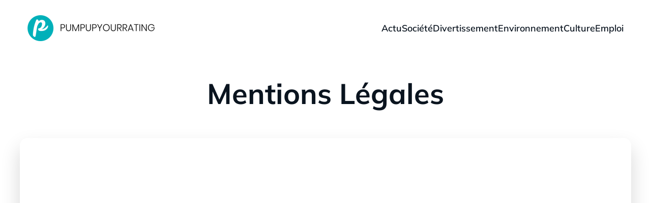

--- FILE ---
content_type: text/html; charset=UTF-8
request_url: https://www.pumpupyourrating.com/mentions-legales/
body_size: 26202
content:
<!DOCTYPE html>
<html lang="fr-FR" id="kubio">
<head>
	<meta charset="UTF-8" />
	<meta name="viewport" content="width=device-width, initial-scale=1" />
<meta name='robots' content='noindex, nofollow' />
	<style>img:is([sizes="auto" i], [sizes^="auto," i]) { contain-intrinsic-size: 3000px 1500px }</style>
	
	<!-- This site is optimized with the Yoast SEO plugin v26.3 - https://yoast.com/wordpress/plugins/seo/ -->
	<title>Mentions Légales - Pump Up Your Rating</title>
<link data-wpr-hosted-gf-parameters="family=Open%20Sans%3A300%2C300italic%2C400%2C400italic%2C600%2C600italic%2C700%2C700italic%2C800%2C800italic%7CMulish%3A300%2C400%2C400italic%2C500%2C600%2C700%2C700italic%7CRoboto%3A100%2C100italic%2C300%2C300italic%2C400%2C400italic%2C500%2C500italic%2C600%2C700%2C700italic%2C900%2C900italic%7CCarter%20One%3A400%7CPoppins%3A300%2C400%2C500%2C600%2C700%2C900%7CSyne%3A400%2C400italic%2C600%2C700%2C700italic%7CSyncopate%3A400%2C400italic%2C700%2C700italic%7CUrbanist%3A400%2C800&display=swap" href="https://www.pumpupyourrating.com/wp-content/cache/fonts/1/google-fonts/css/2/e/1/5b597b1ac9aacbb0e3a77e5bee2a8.css" rel="stylesheet">
	<meta property="og:locale" content="fr_FR" />
	<meta property="og:type" content="article" />
	<meta property="og:title" content="Mentions Légales - Pump Up Your Rating" />
	<meta property="og:url" content="https://www.pumpupyourrating.com/mentions-legales/" />
	<meta property="og:site_name" content="Pump Up Your Rating" />
	<meta property="article:modified_time" content="2022-11-14T09:40:17+00:00" />
	<meta name="twitter:card" content="summary_large_image" />
	<script type="application/ld+json" class="yoast-schema-graph">{"@context":"https://schema.org","@graph":[{"@type":"WebPage","@id":"https://www.pumpupyourrating.com/mentions-legales/","url":"https://www.pumpupyourrating.com/mentions-legales/","name":"Mentions Légales - Pump Up Your Rating","isPartOf":{"@id":"https://www.pumpupyourrating.com/#website"},"datePublished":"2022-09-09T13:33:00+00:00","dateModified":"2022-11-14T09:40:17+00:00","breadcrumb":{"@id":"https://www.pumpupyourrating.com/mentions-legales/#breadcrumb"},"inLanguage":"fr-FR","potentialAction":[{"@type":"ReadAction","target":["https://www.pumpupyourrating.com/mentions-legales/"]}]},{"@type":"BreadcrumbList","@id":"https://www.pumpupyourrating.com/mentions-legales/#breadcrumb","itemListElement":[{"@type":"ListItem","position":1,"name":"Accueil","item":"https://www.pumpupyourrating.com/"},{"@type":"ListItem","position":2,"name":"Mentions Légales"}]},{"@type":"WebSite","@id":"https://www.pumpupyourrating.com/#website","url":"https://www.pumpupyourrating.com/","name":"Pump Up Your Rating","description":"Suivez un peu le monde","publisher":{"@id":"https://www.pumpupyourrating.com/#organization"},"potentialAction":[{"@type":"SearchAction","target":{"@type":"EntryPoint","urlTemplate":"https://www.pumpupyourrating.com/?s={search_term_string}"},"query-input":{"@type":"PropertyValueSpecification","valueRequired":true,"valueName":"search_term_string"}}],"inLanguage":"fr-FR"},{"@type":"Organization","@id":"https://www.pumpupyourrating.com/#organization","name":"Pump Up Your Rating","url":"https://www.pumpupyourrating.com/","logo":{"@type":"ImageObject","inLanguage":"fr-FR","@id":"https://www.pumpupyourrating.com/#/schema/logo/image/","url":"https://www.pumpupyourrating.com/wp-content/uploads/2022/10/PUMPUPYOURRATING.png","contentUrl":"https://www.pumpupyourrating.com/wp-content/uploads/2022/10/PUMPUPYOURRATING.png","width":250,"height":51,"caption":"Pump Up Your Rating"},"image":{"@id":"https://www.pumpupyourrating.com/#/schema/logo/image/"}}]}</script>
	<!-- / Yoast SEO plugin. -->


<title>Mentions Légales - Pump Up Your Rating</title>
<link rel='dns-prefetch' href='//fonts.googleapis.com' />
<link href='https://fonts.gstatic.com' crossorigin rel='preconnect' />
<link rel="alternate" type="application/rss+xml" title="Pump Up Your Rating &raquo; Flux" href="https://www.pumpupyourrating.com/feed/" />
<link rel="alternate" type="application/rss+xml" title="Pump Up Your Rating &raquo; Flux des commentaires" href="https://www.pumpupyourrating.com/comments/feed/" />
<link data-minify="1" rel='stylesheet' id='kubio-block-library-css' href='https://www.pumpupyourrating.com/wp-content/cache/min/1/wp-content/plugins/kubio-pro/build/block-library/style.css?ver=1741020023' type='text/css' media='all' />
<style id='kubio-block-library-inline-css' type='text/css'>
.kubio-shape-circles{background-image:var(--wpr-bg-0f64fb59-5a2a-49b3-9dd7-1bfa3c401b74)}.kubio-shape-10degree-stripes{background-image:var(--wpr-bg-873be496-83f9-4c7a-8104-4568f24ff951)}.kubio-shape-rounded-squares-blue{background-image:var(--wpr-bg-76507405-3e9e-4136-bf9d-9cf2dcfbf60f)}.kubio-shape-many-rounded-squares-blue{background-image:var(--wpr-bg-9dcc7fb3-8f6e-4b7d-9770-9bc295b819ae)}.kubio-shape-two-circles{background-image:var(--wpr-bg-e5c93fe6-45eb-457a-af49-1e79d89617c5)}.kubio-shape-circles-2{background-image:var(--wpr-bg-9186523d-9a50-49b8-b056-71c69a73e10f)}.kubio-shape-circles-3{background-image:var(--wpr-bg-3b127fb6-14c0-43c0-a1c3-3e72ec2d52e8)}.kubio-shape-circles-gradient{background-image:var(--wpr-bg-b8c4f781-26c1-404e-9893-5c2ebd9c6f55)}.kubio-shape-circles-white-gradient{background-image:var(--wpr-bg-100a2c52-cb5f-4f29-a5cd-5e38b701e241)}.kubio-shape-waves{background-image:var(--wpr-bg-331c4972-632e-4da7-b4c6-a34ed68375ea)}.kubio-shape-waves-inverted{background-image:var(--wpr-bg-11496bfd-a3bc-497b-baaf-345f80d7a6ab)}.kubio-shape-dots{background-image:var(--wpr-bg-99e58c10-a2fe-473f-819f-d7c99c9caf99)}.kubio-shape-left-tilted-lines{background-image:var(--wpr-bg-0c3e4b6d-6c0b-40af-9926-6f7856570841)}.kubio-shape-right-tilted-lines{background-image:var(--wpr-bg-5d0df75d-716d-4184-8c8c-7c14a0f31894)}.kubio-shape-right-tilted-strips{background-image:var(--wpr-bg-9e140300-589d-44c7-934a-45ffb51059a7)}.kubio-shape-doodle{background-image:var(--wpr-bg-b7af5231-f9aa-46a2-9728-24c23bf36a34)}.kubio-shape-falling-stars{background-image:var(--wpr-bg-edbc541e-183a-48a3-a807-b209a38ec28b)}.kubio-shape-grain{background-image:var(--wpr-bg-c56a30a8-edf6-45b9-965e-3c1865abc517)}.kubio-shape-poly1{background-image:var(--wpr-bg-63c6a0bb-0dc3-49d5-aad9-00b91625073f)}.kubio-shape-poly2{background-image:var(--wpr-bg-7243f89d-5529-469a-856f-c2cf70c1905c)}.kubio-shape-wavy-lines{background-image:var(--wpr-bg-cf57dc1a-ae31-44c0-977c-8e5e1a57775a)}

:root { --kubio-color-1:54,106,166;--kubio-color-2:255,115,0;--kubio-color-3:160,141,126;--kubio-color-4:255,115,0;--kubio-color-5:255,255,255;--kubio-color-6:10,20,31;--kubio-color-1-variant-1:81,160,250;--kubio-color-1-variant-2:164,165,165;--kubio-color-1-variant-3:109,135,165;--kubio-color-1-variant-4:54,106,166;--kubio-color-1-variant-5:26,51,80;--kubio-color-2-variant-1:255,208,170;--kubio-color-2-variant-2:255,161,85;--kubio-color-2-variant-3:255,115,0;--kubio-color-2-variant-4:169,76,0;--kubio-color-2-variant-5:84,38,0;--kubio-color-3-variant-1:244,215,192;--kubio-color-3-variant-2:160,141,126;--kubio-color-3-variant-3:159,111,72;--kubio-color-3-variant-4:159,81,19;--kubio-color-3-variant-5:74,66,59;--kubio-color-4-variant-1:255,208,170;--kubio-color-4-variant-2:255,161,85;--kubio-color-4-variant-3:255,115,0;--kubio-color-4-variant-4:169,76,0;--kubio-color-4-variant-5:84,38,0;--kubio-color-5-variant-1:255,255,255;--kubio-color-5-variant-2:204,204,204;--kubio-color-5-variant-3:153,153,153;--kubio-color-5-variant-4:101,101,101;--kubio-color-5-variant-5:50,50,50;--kubio-color-6-variant-1:64,129,200;--kubio-color-6-variant-2:37,74,115;--kubio-color-6-variant-3:30,30,30;--kubio-color-6-variant-4:20,25,30;--kubio-color-6-variant-5:10,20,31 } .has-kubio-color-1-color{color:rgb(var(--kubio-color-1))} .has-kubio-color-1-background-color{background-color:rgb(var(--kubio-color-1))} [data-kubio] .has-kubio-color-1-color{color:rgb(var(--kubio-color-1))} [data-kubio] .has-kubio-color-1-background-color{background-color:rgb(var(--kubio-color-1))} .has-kubio-color-2-color{color:rgb(var(--kubio-color-2))} .has-kubio-color-2-background-color{background-color:rgb(var(--kubio-color-2))} [data-kubio] .has-kubio-color-2-color{color:rgb(var(--kubio-color-2))} [data-kubio] .has-kubio-color-2-background-color{background-color:rgb(var(--kubio-color-2))} .has-kubio-color-3-color{color:rgb(var(--kubio-color-3))} .has-kubio-color-3-background-color{background-color:rgb(var(--kubio-color-3))} [data-kubio] .has-kubio-color-3-color{color:rgb(var(--kubio-color-3))} [data-kubio] .has-kubio-color-3-background-color{background-color:rgb(var(--kubio-color-3))} .has-kubio-color-4-color{color:rgb(var(--kubio-color-4))} .has-kubio-color-4-background-color{background-color:rgb(var(--kubio-color-4))} [data-kubio] .has-kubio-color-4-color{color:rgb(var(--kubio-color-4))} [data-kubio] .has-kubio-color-4-background-color{background-color:rgb(var(--kubio-color-4))} .has-kubio-color-5-color{color:rgb(var(--kubio-color-5))} .has-kubio-color-5-background-color{background-color:rgb(var(--kubio-color-5))} [data-kubio] .has-kubio-color-5-color{color:rgb(var(--kubio-color-5))} [data-kubio] .has-kubio-color-5-background-color{background-color:rgb(var(--kubio-color-5))} .has-kubio-color-6-color{color:rgb(var(--kubio-color-6))} .has-kubio-color-6-background-color{background-color:rgb(var(--kubio-color-6))} [data-kubio] .has-kubio-color-6-color{color:rgb(var(--kubio-color-6))} [data-kubio] .has-kubio-color-6-background-color{background-color:rgb(var(--kubio-color-6))}



#kubio .style-zrEzOox-zBW-outer .wp-block-kubio-navigation-section__nav{animation-duration:0.5s;padding-top:30px;padding-bottom:30px;padding-left:20px;padding-right:20px;background-color:#ffffff;}#kubio .style-zrEzOox-zBW-outer .h-navigation_sticky.wp-block-kubio-navigation-section__nav{padding-top:10px;padding-bottom:10px;box-shadow:0px 0px 10px 0px rgba(23, 25, 39, 0.1) ;}#kubio .style--EkmTlJmzJL-inner{text-align:left;height:auto;min-height:unset;}#kubio .style--EkmTlJmzJL-container{height:auto;min-height:unset;}#kubio .style-pM5tGCqR7Vr-container{gap:10px;--kubio-gap-fallback:10px;text-decoration:none;}#kubio .style-pM5tGCqR7Vr-container .kubio-logo-image{max-height:70px;}#kubio .style-pM5tGCqR7Vr-image{max-height:70px;}#kubio .style-pM5tGCqR7Vr-text{font-family:Mulish,Helvetica, Arial, Sans-Serif, serif;font-weight:700;font-size:24px;text-transform:uppercase;color:rgba(var(--kubio-color-6),1);}#kubio .style-OyIFlAjmnyG-inner{text-align:center;}#kubio .style-OyIFlAjmnyG-container{height:auto;min-height:unset;}#kubio .style-2wTFWSMhfpV-container{height:50px;}#kubio .style-xzBDTm090nW-inner{text-align:right;height:auto;min-height:unset;}#kubio .style-xzBDTm090nW-container{height:auto;min-height:unset;}#kubio .style-eZ8g7D-9NDR-outer.bordered-active-item > .kubio-menu > ul > li::before,#kubio .style-eZ8g7D-9NDR-outer.bordered-active-item > .kubio-menu > ul > li::after{background-color:rgba(var(--kubio-color-5),1);height:1px;}#kubio .style-eZ8g7D-9NDR-outer.solid-active-item > .kubio-menu > ul > li::before,#kubio .style-eZ8g7D-9NDR-outer.solid-active-item > .kubio-menu > ul > li::after{background-color:white;border-top-left-radius:0%;border-top-right-radius:0%;border-bottom-left-radius:0%;border-bottom-right-radius:0%;}#kubio .style-eZ8g7D-9NDR-outer > .kubio-menu > ul{justify-content:center;gap:50px;--kubio-gap-fallback:50px;}#kubio .style-eZ8g7D-9NDR-outer > .kubio-menu  > ul > li > a{font-family:Mulish,Helvetica, Arial, Sans-Serif, serif;font-weight:600;font-size:18px;line-height:1.5em;letter-spacing:0px;text-decoration:none;text-transform:none;color:rgba(var(--kubio-color-6),1);padding-top:10px;padding-bottom:10px;padding-left:0px;padding-right:0px;}#kubio .style-eZ8g7D-9NDR-outer > .kubio-menu  > ul > li > a:hover,#kubio .style-eZ8g7D-9NDR-outer > .kubio-menu > ul > li > a.hover{color:rgba(var(--kubio-color-1),1);}#kubio .style-eZ8g7D-9NDR-outer > .kubio-menu > ul > li.current-menu-item > a,#kubio .style-eZ8g7D-9NDR-outer > .kubio-menu > ul > li.current_page_item > a{color:rgba(var(--kubio-color-1),1);}#kubio .style-eZ8g7D-9NDR-outer > .kubio-menu  > ul > li > a > svg{padding-left:5px;padding-right:5px;}#kubio .style-eZ8g7D-9NDR-outer > .kubio-menu  li > ul{background-color:#ffffff;margin-left:5px;margin-right:5px;box-shadow:0px 0px 5px 2px rgba(0, 0, 0, 0.04) ;}#kubio .style-eZ8g7D-9NDR-outer > .kubio-menu  li > ul > li> a{font-size:14px;text-decoration:none;color:rgba(var(--kubio-color-6),1);padding-top:10px;padding-bottom:10px;padding-left:20px;padding-right:20px;border-bottom-color:rgba(128,128,128,.2);border-bottom-width:1px;border-bottom-style:solid;background-color:rgb(255, 255, 255);}#kubio .style-eZ8g7D-9NDR-outer > .kubio-menu  li > ul > li > a:hover,#kubio .style-eZ8g7D-9NDR-outer > .kubio-menu  li > ul > li > a.hover{color:rgba(var(--kubio-color-5),1);background-color:rgba(var(--kubio-color-1),1);}#kubio .style-eZ8g7D-9NDR-outer > .kubio-menu li > ul > li.current-menu-item > a,#kubio .style-eZ8g7D-9NDR-outer > .kubio-menu  li > ul > li.current_page_item > a{color:rgba(var(--kubio-color-5),1);background-color:rgba(var(--kubio-color-1),1);}#kubio .style-eZ8g7D-9NDR-outer > .kubio-menu > ul > li > ul{margin-top:10px;}#kubio .style-eZ8g7D-9NDR-outer > .kubio-menu > ul > li > ul:before{height:10px;width:100%;}#kubio .h-navigation_sticky .style-eZ8g7D-9NDR-outer.bordered-active-item > .kubio-menu > ul > li::before,#kubio .h-navigation_sticky .style-eZ8g7D-9NDR-outer.bordered-active-item > .kubio-menu > ul > li::after{background-color:rgba(var(--kubio-color-6),1);}#kubio .h-navigation_sticky .style-eZ8g7D-9NDR-outer > .kubio-menu > ul{justify-content:flex-end;}#kubio .style-FEa_aCt2FmW-icon{border-top-color:black;border-top-width:0px;border-top-style:none;border-right-color:black;border-right-width:0px;border-right-style:none;border-bottom-color:black;border-bottom-width:0px;border-bottom-style:none;border-left-color:black;border-left-width:0px;border-left-style:none;border-top-left-radius:0%;border-top-right-radius:0%;border-bottom-left-radius:0%;border-bottom-right-radius:0%;fill:rgba(var(--kubio-color-6),1);padding-top:5px;padding-bottom:5px;padding-left:5px;padding-right:5px;width:24px;height:24px;min-width:24px;min-height:24px;background-color:rgba(var(--kubio-color-3-variant-5),0);}#kubio .style-FEa_aCt2FmW-icon:hover{fill:rgba(var(--kubio-color-1),1);}.style-FEa_aCt2FmW-offscreen{width:300px !important;background-color:rgba(var(--kubio-color-6),1);}.style-FEa_aCt2FmW-offscreenOverlay{background-color:rgba(0,0,0,0.5);}#kubio .style-aCXVpeyp35J-inner{height:auto;min-height:unset;text-align:left;}#kubio .style-aCXVpeyp35J-container{height:auto;min-height:unset;}#kubio .style-nAOGwLIkUV6-container{justify-content:flex-start;align-items:flex-start;gap:10px;--kubio-gap-fallback:10px;text-decoration:none;}#kubio .style-nAOGwLIkUV6-container .kubio-logo-image{max-height:70px;}#kubio .style-nAOGwLIkUV6-image{max-height:70px;}#kubio .style-nAOGwLIkUV6-text{font-family:Syncopate,Helvetica, Arial, Sans-Serif, serif;font-weight:700;font-size:20px;color:rgba(var(--kubio-color-5),1);}#kubio .style-kRTbuaPG_pC-outer > .kubio-menu > ul{--kubio-accordion-menu-offset:10px;}#kubio .style-kRTbuaPG_pC-outer > .kubio-menu  > ul > li > a{font-size:14px;text-decoration:none;color:rgba(var(--kubio-color-5),1);border-top-color:#808080;border-right-color:#808080;border-bottom-color:rgba(var(--kubio-color-5),0.2);border-bottom-width:1px;border-bottom-style:none;border-left-color:#808080;padding-top:20px;padding-bottom:20px;padding-left:40px;}#kubio .style-kRTbuaPG_pC-outer > .kubio-menu  > ul > li > a:hover,#kubio .style-kRTbuaPG_pC-outer > .kubio-menu > ul > li > a.hover{background-color:rgba(var(--kubio-color-1),1);}#kubio .style-kRTbuaPG_pC-outer > .kubio-menu > ul > li.current-menu-item > a,#kubio .style-kRTbuaPG_pC-outer > .kubio-menu > ul > li.current_page_item > a{background-color:rgba(var(--kubio-color-1),1);}#kubio .style-kRTbuaPG_pC-outer > .kubio-menu  > ul > li > a > svg{padding-left:20px;padding-right:20px;}#kubio .style-kRTbuaPG_pC-outer > .kubio-menu  li > ul > li> a{color:rgba(var(--kubio-color-5),1);border-top-color:#808080;border-right-color:#808080;border-bottom-color:rgba(var(--kubio-color-5),0.2);border-bottom-width:1px;border-bottom-style:solid;border-left-color:#808080;padding-top:12px;padding-bottom:12px;padding-left:40px;font-size:14px;text-decoration:none;}#kubio .style-kRTbuaPG_pC-outer > .kubio-menu  li > ul > li > a:hover,#kubio .style-kRTbuaPG_pC-outer > .kubio-menu  li > ul > li > a.hover{background-color:rgba(var(--kubio-color-1),0.8);}#kubio .style-kRTbuaPG_pC-outer > .kubio-menu li > ul > li.current-menu-item > a,#kubio .style-kRTbuaPG_pC-outer > .kubio-menu  li > ul > li.current_page_item > a{background-color:rgba(var(--kubio-color-1),0.8);}#kubio .style-kRTbuaPG_pC-outer > .kubio-menu  li > ul > li > a > svg{padding-left:20px;padding-right:20px;}#kubio .style-CzE9g3fWc-4-inner{text-align:left;height:auto;min-height:unset;}#kubio .style-CzE9g3fWc-4-container{height:auto;min-height:unset;}#kubio .style-_I5Jm2Sfc7v-outer p{color:rgba(var(--kubio-color-5),0.4);}#kubio .style-PRGYeHEboFp-outer{height:auto;min-height:unset;background-color:unset;background-image:none;padding-top:0px;padding-bottom:50px;}#kubio .style-_F17zCKSGR3-inner{text-align:center;height:auto;min-height:unset;border-top-left-radius:9px;border-top-right-radius:9px;border-bottom-left-radius:9px;border-bottom-right-radius:9px;}#kubio .style-_F17zCKSGR3-container{height:auto;min-height:unset;}#kubio p.wp-block.style-ktz9fXAXDya-container,#kubio h1.wp-block.style-ktz9fXAXDya-container,#kubio h2.wp-block.style-ktz9fXAXDya-container,#kubio h3.wp-block.style-ktz9fXAXDya-container,#kubio h4.wp-block.style-ktz9fXAXDya-container,#kubio h5.wp-block.style-ktz9fXAXDya-container,#kubio h6.wp-block.style-ktz9fXAXDya-container{font-size:3.5em;}#kubio .style-z4A5uDanR6s-inner{border-top-left-radius:15px;border-top-right-radius:15px;border-bottom-left-radius:15px;border-bottom-right-radius:15px;background-image:var(--wpr-bg-2c970107-13ae-4308-81e9-2c2706d899db);background-size:cover;background-position:49% 100%;background-attachment:scroll;background-repeat:no-repeat;min-height:300px;box-shadow:0px 19px 38px 0px rgba(0, 0, 0, 0.16) ;text-align:center;}#kubio .style-z4A5uDanR6s-container{height:auto;min-height:unset;}#kubio .style-DbkmkmgSJj-inner{text-align:left;}#kubio .style-DbkmkmgSJj-container{text-align:left;height:auto;min-height:unset;}#kubio .style-vP0mYzy99sE-outer{padding-top:0px;padding-bottom:0px;background-color:rgba(var(--kubio-color-5),1);}#kubio .style-vP0mYzy99sE-outer a,#kubio .style-vP0mYzy99sE-outer a[data-kubio]{color:rgba(var(--kubio-color-1),1);}#kubio .style-vP0mYzy99sE-outer a:hover,#kubio .style-vP0mYzy99sE-outer a[data-kubio]:hover{color:rgba(var(--kubio-color-1-variant-2),1);}#kubio .style-nJpox2eRXHV-inner{text-align:left;}#kubio .style-nJpox2eRXHV-container{text-align:center;height:auto;min-height:unset;}#kubio .style-v6BJCfBg5s-outer.bordered-active-item > .kubio-menu > ul > li::before,#kubio .style-v6BJCfBg5s-outer.bordered-active-item > .kubio-menu > ul > li::after{background-color:rgba(var(--kubio-color-1),1);height:3px;}#kubio .style-v6BJCfBg5s-outer.solid-active-item > .kubio-menu > ul > li::before,#kubio .style-v6BJCfBg5s-outer.solid-active-item > .kubio-menu > ul > li::after{background-color:white;border-top-left-radius:0%;border-top-right-radius:0%;border-bottom-left-radius:0%;border-bottom-right-radius:0%;}#kubio .style-v6BJCfBg5s-outer > .kubio-menu > ul{justify-content:flex-end;gap:40px;--kubio-gap-fallback:40px;}#kubio .style-v6BJCfBg5s-outer > .kubio-menu  > ul > li > a{font-weight:400;font-size:16px;line-height:1.5em;letter-spacing:0px;text-decoration:none;text-transform:none;color:black;padding-top:10px;padding-bottom:10px;padding-left:0px;padding-right:0px;}#kubio .style-v6BJCfBg5s-outer > .kubio-menu  > ul > li > a:hover,#kubio .style-v6BJCfBg5s-outer > .kubio-menu > ul > li > a.hover{color:rgba(var(--kubio-color-6),1);}#kubio .style-v6BJCfBg5s-outer > .kubio-menu > ul > li.current-menu-item > a,#kubio .style-v6BJCfBg5s-outer > .kubio-menu > ul > li.current_page_item > a{color:rgba(var(--kubio-color-6),1);}#kubio .style-v6BJCfBg5s-outer > .kubio-menu  > ul > li > a > svg{padding-left:5px;padding-right:5px;}#kubio .style-v6BJCfBg5s-outer > .kubio-menu  li > ul{background-color:#ffffff;margin-left:5px;margin-right:5px;box-shadow:0px 0px 5px 2px rgba(0, 0, 0, 0.04) ;}#kubio .style-v6BJCfBg5s-outer > .kubio-menu  li > ul > li> a{font-size:14px;text-decoration:none;color:rgba(var(--kubio-color-6-variant-3),1);padding-top:10px;padding-bottom:10px;padding-left:20px;padding-right:20px;border-bottom-color:rgba(128,128,128,.2);border-bottom-width:1px;border-bottom-style:solid;background-color:rgb(255, 255, 255);}#kubio .style-v6BJCfBg5s-outer > .kubio-menu  li > ul > li > a:hover,#kubio .style-v6BJCfBg5s-outer > .kubio-menu  li > ul > li > a.hover{color:rgb(255, 255, 255);background-color:rgba(var(--kubio-color-1),1);}#kubio .style-v6BJCfBg5s-outer > .kubio-menu li > ul > li.current-menu-item > a,#kubio .style-v6BJCfBg5s-outer > .kubio-menu  li > ul > li.current_page_item > a{color:rgb(255, 255, 255);background-color:rgba(var(--kubio-color-1),1);}#kubio .style-v6BJCfBg5s-outer > .kubio-menu > ul > li > ul{margin-top:0px;}#kubio .style-v6BJCfBg5s-outer > .kubio-menu > ul > li > ul:before{height:0px;width:100%;}#kubio .style-local-5-container{flex:0 0 auto;ms-flex:0 0 auto;width:auto;max-width:100%;}#kubio .style-local-7-container{flex:1 1 0;ms-flex:1 1 0%;max-width:100%;}#kubio .style-local-9-container{flex:0 0 auto;ms-flex:0 0 auto;width:auto;max-width:100%;}#kubio .style-local-15-container{width:100%;flex:0 0 auto;-ms-flex:0 0 auto;}#kubio .style-local-20-container{width:100%;flex:0 0 auto;-ms-flex:0 0 auto;}#kubio .style-local-24-container{width:80%;flex:0 0 auto;-ms-flex:0 0 auto;}#kubio .style-local-27-container{width:100%;flex:0 0 auto;-ms-flex:0 0 auto;}#kubio .style-local-30-container{width:100%;flex:0 0 auto;-ms-flex:0 0 auto;}#kubio .style-local-34-container{flex:0 0 auto;-ms-flex:0 0 auto;}#kubio .style-local-36-container{flex:0 0 auto;-ms-flex:0 0 auto;}.h-y-container > *:not(:last-child),.h-x-container-inner > *{margin-bottom:20px;}.h-x-container-inner,.h-column__content > .h-x-container > *:last-child,.h-y-container > .kubio-block-inserter{margin-bottom:-20px;}.h-x-container-inner{margin-left:-10px;margin-right:-10px;}.h-x-container-inner > *{padding-left:10px;padding-right:10px;}[data-kubio] a:not([class*=wp-block-button]),.with-kubio-global-style a:not([class*=wp-block-button]),a:not([class*=wp-block-button])[data-kubio],.wp-block-woocommerce-mini-cart-contents a:not([class*=wp-block-button]){font-family:Mulish,Helvetica, Arial, Sans-Serif, serif;font-weight:600;font-size:1em;line-height:1.5;text-decoration:none;color:#0000ff;}[data-kubio] a:not([class*=wp-block-button]):hover,.with-kubio-global-style a:not([class*=wp-block-button]):hover,a:not([class*=wp-block-button])[data-kubio]:hover,.wp-block-woocommerce-mini-cart-contents a:not([class*=wp-block-button]):hover{color:#0000ff;}[data-kubio] h1,.with-kubio-global-style h1,h1[data-kubio],.wp-block-woocommerce-mini-cart-contents h1{font-family:Mulish,Helvetica, Arial, Sans-Serif, serif;font-weight:700;font-size:4.5em;line-height:1.26;text-transform:none;color:rgba(var(--kubio-color-6),1);}[data-kubio] h2,.with-kubio-global-style h2,h2[data-kubio],.wp-block-woocommerce-mini-cart-contents h2{font-family:Mulish,Helvetica, Arial, Sans-Serif, serif;font-weight:700;font-size:1.8em;line-height:1.143;text-transform:none;color:rgba(var(--kubio-color-6),1);}[data-kubio] h3,.with-kubio-global-style h3,h3[data-kubio],.wp-block-woocommerce-mini-cart-contents h3{font-family:Mulish,Helvetica, Arial, Sans-Serif, serif;font-weight:700;font-size:1.7em;line-height:1.25;text-transform:none;color:rgba(var(--kubio-color-6),1);}[data-kubio] h4,.with-kubio-global-style h4,h4[data-kubio],.wp-block-woocommerce-mini-cart-contents h4{font-family:Mulish,Helvetica, Arial, Sans-Serif, serif;font-weight:500;font-size:1.4em;line-height:1.4;text-transform:none;color:rgba(var(--kubio-color-6),1);}[data-kubio] h5,.with-kubio-global-style h5,h5[data-kubio],.wp-block-woocommerce-mini-cart-contents h5{font-family:Mulish,Helvetica, Arial, Sans-Serif, serif;font-weight:400;font-size:1.125em;line-height:1.4;text-transform:none;color:rgba(var(--kubio-color-6),1);}[data-kubio] h6,.with-kubio-global-style h6,h6[data-kubio],.wp-block-woocommerce-mini-cart-contents h6{font-family:Mulish,Helvetica, Arial, Sans-Serif, serif;font-weight:400;font-size:0.9em;line-height:1.4;letter-spacing:1px;text-transform:uppercase;color:rgba(var(--kubio-color-1),1);}[data-kubio],.with-kubio-global-style,[data-kubio] p,.with-kubio-global-style p,p[data-kubio],.wp-block-woocommerce-mini-cart-contents{font-family:Mulish,Helvetica, Arial, Sans-Serif, serif;font-weight:300;font-size:16px;line-height:1.4;text-transform:none;color:rgba(var(--kubio-color-6-variant-4),1);}[data-kubio] .h-lead,.with-kubio-global-style .h-lead,.h-lead[data-kubio]{font-family:Mulish,Helvetica, Arial, Sans-Serif, serif;font-weight:400;font-size:1.2em;line-height:1.5;text-transform:none;color:rgba(var(--kubio-color-6),1);}div.h-section-global-spacing{padding-top:100px;padding-bottom:100px;}.h-global-transition,.h-global-transition-all,.h-global-transition-all *{transition-duration:1s;}[data-kubio] input[type='color'],[data-kubio] input[type='date'],[data-kubio] input[type='datetime'],[data-kubio] input[type='datetime-local'],[data-kubio] input[type='email'],[data-kubio] input[type='month'],[data-kubio] input[type='number'],[data-kubio] input[type='password'],[data-kubio] input[type='search'],[data-kubio] input[type='tel'],[data-kubio] input[type='text'],[data-kubio] input[type='url'],[data-kubio] input[type='week'],[data-kubio] input[type='time'],[data-kubio] input:not([type]),[data-kubio] textarea,[data-kubio] select{font-family:Syne,Helvetica, Arial, Sans-Serif, serif;font-weight:400;font-size:16px;line-height:1.6;text-transform:none;background-color:rgba(var(--kubio-color-5),1);border-top-color:rgba(var(--kubio-color-5-variant-2),1);border-top-width:1px;border-top-style:solid;border-right-color:rgba(var(--kubio-color-5-variant-2),1);border-right-width:1px;border-right-style:solid;border-bottom-color:rgba(var(--kubio-color-5-variant-2),1);border-bottom-width:1px;border-bottom-style:solid;border-left-color:rgba(var(--kubio-color-5-variant-2),1);border-left-width:1px;border-left-style:solid;border-top-left-radius:4px;border-top-right-radius:4px;border-bottom-left-radius:4px;border-bottom-right-radius:4px;padding-top:4px;padding-bottom:4px;padding-left:10px;padding-right:10px;margin-bottom:10px;}[data-kubio] input[type='color']:hover,[data-kubio] input[type='date']:hover,[data-kubio] input[type='datetime']:hover,[data-kubio] input[type='datetime-local']:hover,[data-kubio] input[type='email']:hover,[data-kubio] input[type='month']:hover,[data-kubio] input[type='number']:hover,[data-kubio] input[type='password']:hover,[data-kubio] input[type='search']:hover,[data-kubio] input[type='tel']:hover,[data-kubio] input[type='text']:hover,[data-kubio] input[type='url']:hover,[data-kubio] input[type='week']:hover,[data-kubio] input[type='time']:hover,[data-kubio] input:not([type]):hover,[data-kubio] textarea:hover,[data-kubio] select:hover{color:rgba(var(--kubio-color-6),1);border-top-color:rgba(var(--kubio-color-6-variant-1),1);border-right-color:rgba(var(--kubio-color-6-variant-1),1);border-bottom-color:rgba(var(--kubio-color-6-variant-1),1);border-left-color:rgba(var(--kubio-color-6-variant-1),1);}[data-kubio] input[type='color']:focus,[data-kubio] input[type='date']:focus,[data-kubio] input[type='datetime']:focus,[data-kubio] input[type='datetime-local']:focus,[data-kubio] input[type='email']:focus,[data-kubio] input[type='month']:focus,[data-kubio] input[type='number']:focus,[data-kubio] input[type='password']:focus,[data-kubio] input[type='search']:focus,[data-kubio] input[type='tel']:focus,[data-kubio] input[type='text']:focus,[data-kubio] input[type='url']:focus,[data-kubio] input[type='week']:focus,[data-kubio] input[type='time']:focus,[data-kubio] input:not([type]):focus,[data-kubio] textarea:focus,[data-kubio] select:focus{color:rgba(var(--kubio-color-6),1);border-top-color:rgba(var(--kubio-color-1),1);border-right-color:rgba(var(--kubio-color-1),1);border-bottom-color:rgba(var(--kubio-color-1),1);border-left-color:rgba(var(--kubio-color-1),1);}[data-kubio] input[type='button'],[data-kubio] button{background-color:rgba(var(--kubio-color-1),1);border-top-color:rgba(var(--kubio-color-1),1);border-top-width:2px;border-top-style:solid;border-right-color:rgba(var(--kubio-color-1),1);border-right-width:2px;border-right-style:solid;border-bottom-color:rgba(var(--kubio-color-1),1);border-bottom-width:2px;border-bottom-style:solid;border-left-color:rgba(var(--kubio-color-1),1);border-left-width:2px;border-left-style:solid;border-top-left-radius:4px;border-top-right-radius:4px;border-bottom-left-radius:4px;border-bottom-right-radius:4px;font-family:Syne,Helvetica, Arial, Sans-Serif, serif;font-weight:400;color:rgba(var(--kubio-color-5),1);padding-top:8px;padding-bottom:8px;padding-left:25px;padding-right:24px;}[data-kubio] input[type='button']:hover,[data-kubio] button:hover{background-color:rgba(var(--kubio-color-1-variant-4),1);border-top-color:rgba(var(--kubio-color-1-variant-4),1);border-right-color:rgba(var(--kubio-color-1-variant-4),1);border-bottom-color:rgba(var(--kubio-color-1-variant-4),1);border-left-color:rgba(var(--kubio-color-1-variant-4),1);}[data-kubio] input[type='button']:disabled,[data-kubio] button:disabled,[data-kubio] input[type='button'][disabled],[data-kubio] button[disabled]{background-color:rgba(var(--kubio-color-5-variant-2),1);border-top-color:rgba(var(--kubio-color-5-variant-2),1);border-right-color:rgba(var(--kubio-color-5-variant-2),1);border-bottom-color:rgba(var(--kubio-color-5-variant-2),1);border-left-color:rgba(var(--kubio-color-5-variant-2),1);color:rgba(var(--kubio-color-5-variant-3),1);}[data-kubio] input[type='submit'],[data-kubio] button[type='submit']{border-top-color:rgba(var(--kubio-color-1),1);border-top-width:2px;border-top-style:solid;border-right-color:rgba(var(--kubio-color-1),1);border-right-width:2px;border-right-style:solid;border-bottom-color:rgba(var(--kubio-color-1),1);border-bottom-width:2px;border-bottom-style:solid;border-left-color:rgba(var(--kubio-color-1),1);border-left-width:2px;border-left-style:solid;border-top-left-radius:4px;border-top-right-radius:4px;border-bottom-left-radius:4px;border-bottom-right-radius:4px;font-family:Syne,Helvetica, Arial, Sans-Serif, serif;font-weight:400;color:rgba(var(--kubio-color-5),1);padding-top:8px;padding-bottom:8px;padding-left:25px;padding-right:24px;background-color:rgba(var(--kubio-color-1),1);}[data-kubio] input[type='submit']:hover,[data-kubio] button[type='submit']:hover{border-top-color:rgba(var(--kubio-color-1-variant-4),1);border-right-color:rgba(var(--kubio-color-1-variant-4),1);border-bottom-color:rgba(var(--kubio-color-1-variant-4),1);border-left-color:rgba(var(--kubio-color-1-variant-4),1);background-color:rgba(var(--kubio-color-1-variant-4),1);}[data-kubio] input[type='submit']:disabled,[data-kubio] input[type='submit'][disabled],[data-kubio] button[type='submit']:disabled,[data-kubio] button[type='submit'][disabled]{border-top-color:rgba(var(--kubio-color-5-variant-2),1);border-right-color:rgba(var(--kubio-color-5-variant-2),1);border-bottom-color:rgba(var(--kubio-color-5-variant-2),1);border-left-color:rgba(var(--kubio-color-5-variant-2),1);color:rgba(var(--kubio-color-5-variant-3),1);background-color:rgba(var(--kubio-color-5-variant-2),1);}[data-kubio] input[type='reset'],[data-kubio] button[type='reset']{background-color:rgba(var(--kubio-color-1-variant-1),1);border-top-color:rgba(var(--kubio-color-1-variant-1),1);border-top-width:2px;border-top-style:solid;border-right-color:rgba(var(--kubio-color-1-variant-1),1);border-right-width:2px;border-right-style:solid;border-bottom-color:rgba(var(--kubio-color-1-variant-1),1);border-bottom-width:2px;border-bottom-style:solid;border-left-color:rgba(var(--kubio-color-1-variant-1),1);border-left-width:2px;border-left-style:solid;border-top-left-radius:4px;border-top-right-radius:4px;border-bottom-left-radius:4px;border-bottom-right-radius:4px;font-family:Syne,Helvetica, Arial, Sans-Serif, serif;font-weight:400;color:rgba(var(--kubio-color-6-variant-2),1);padding-top:8px;padding-bottom:8px;padding-left:25px;padding-right:24px;}[data-kubio] input[type='reset']:hover,[data-kubio] button[type='reset']:hover{background-color:rgba(var(--kubio-color-1-variant-2),1);border-top-color:rgba(var(--kubio-color-1-variant-2),1);border-right-color:rgba(var(--kubio-color-1-variant-2),1);border-bottom-color:rgba(var(--kubio-color-1-variant-2),1);border-left-color:rgba(var(--kubio-color-1-variant-2),1);}[data-kubio] input[type='reset']:disabled,[data-kubio] input[type='reset'][disabled],[data-kubio] button[type='reset']:disabled,[data-kubio] button[type='reset'][disabled]{background-color:rgba(var(--kubio-color-5-variant-2),1);border-top-color:rgba(var(--kubio-color-5-variant-2),1);border-right-color:rgba(var(--kubio-color-5-variant-2),1);border-bottom-color:rgba(var(--kubio-color-5-variant-2),1);border-left-color:rgba(var(--kubio-color-5-variant-2),1);color:rgba(var(--kubio-color-5-variant-3),1);}#kubio  .woocommerce a.button,#kubio  .woocommerce button.button,#kubio  .woocommerce input.button,#kubio  .woocommerce #respond input#submit{border-top-color:rgba(var(--kubio-color-2),1);border-top-width:2px;border-top-style:solid;border-right-color:rgba(var(--kubio-color-2),1);border-right-width:2px;border-right-style:solid;border-bottom-color:rgba(var(--kubio-color-2),1);border-bottom-width:2px;border-bottom-style:solid;border-left-color:rgba(var(--kubio-color-2),1);border-left-width:2px;border-left-style:solid;border-top-left-radius:4px;border-top-right-radius:4px;border-bottom-left-radius:4px;border-bottom-right-radius:4px;background-color:rgba(var(--kubio-color-2),1);font-family:Open Sans,Helvetica, Arial, Sans-Serif, serif;font-weight:400;font-size:14px;line-height:1.2;text-transform:none;color:rgba(var(--kubio-color-5),1);}#kubio  .woocommerce a.button:hover,#kubio  .woocommerce button.button:hover,#kubio  .woocommerce input.button:hover,#kubio  .woocommerce #respond input#submit:hover{border-top-color:rgba(var(--kubio-color-2-variant-4),1);border-right-color:rgba(var(--kubio-color-2-variant-4),1);border-bottom-color:rgba(var(--kubio-color-2-variant-4),1);border-left-color:rgba(var(--kubio-color-2-variant-4),1);background-color:rgba(var(--kubio-color-2-variant-4),1);}#kubio  .woocommerce a.button:disabled,#kubio  .woocommerce a.button[disabled],#kubio  .woocommerce button.button:disabled,#kubio  .woocommerce button.button[disabled],#kubio  .woocommerce input.button:disabled,#kubio  .woocommerce input.button[disabled],#kubio  .woocommerce #respond input#submit:disabled,#kubio  .woocommerce #respond input#submit[disabled]{border-top-color:rgba(var(--kubio-color-5-variant-2),1);border-right-color:rgba(var(--kubio-color-5-variant-2),1);border-bottom-color:rgba(var(--kubio-color-5-variant-2),1);border-left-color:rgba(var(--kubio-color-5-variant-2),1);background-color:rgba(var(--kubio-color-5-variant-2),1);color:rgba(var(--kubio-color-5-variant-4),1);}#kubio  .woocommerce a.button.woocommerce-form-login__submit,#kubio  .woocommerce a.button.add_to_cart_button,#kubio  .woocommerce a.button.alt,#kubio  .woocommerce button.button.woocommerce-form-login__submit,#kubio  .woocommerce button.button.add_to_cart_button,#kubio  .woocommerce button.button.alt,#kubio  .woocommerce input.button.woocommerce-form-login__submit,#kubio  .woocommerce input.button.add_to_cart_button,#kubio  .woocommerce input.button.alt,#kubio  .woocommerce #respond input#submit.woocommerce-form-login__submit,#kubio  .woocommerce #respond input#submit.add_to_cart_button,#kubio  .woocommerce #respond input#submit.alt{background-color:rgba(var(--kubio-color-1),1);border-top-color:rgba(var(--kubio-color-1),1);border-top-width:2px;border-top-style:solid;border-right-color:rgba(var(--kubio-color-1),1);border-right-width:2px;border-right-style:solid;border-bottom-color:rgba(var(--kubio-color-1),1);border-bottom-width:2px;border-bottom-style:solid;border-left-color:rgba(var(--kubio-color-1),1);border-left-width:2px;border-left-style:solid;border-top-left-radius:4px;border-top-right-radius:4px;border-bottom-left-radius:4px;border-bottom-right-radius:4px;font-family:Open Sans,Helvetica, Arial, Sans-Serif, serif;font-weight:400;font-size:14px;line-height:1.2;text-transform:none;color:rgba(var(--kubio-color-5),1);box-shadow:0px 27px 15px -24px rgba(0,0,0,0.5) ;}#kubio  .woocommerce a.button.woocommerce-form-login__submit:hover,#kubio  .woocommerce a.button.add_to_cart_button:hover,#kubio  .woocommerce a.button.alt:hover,#kubio  .woocommerce button.button.woocommerce-form-login__submit:hover,#kubio  .woocommerce button.button.add_to_cart_button:hover,#kubio  .woocommerce button.button.alt:hover,#kubio  .woocommerce input.button.woocommerce-form-login__submit:hover,#kubio  .woocommerce input.button.add_to_cart_button:hover,#kubio  .woocommerce input.button.alt:hover,#kubio  .woocommerce #respond input#submit.woocommerce-form-login__submit:hover,#kubio  .woocommerce #respond input#submit.add_to_cart_button:hover,#kubio  .woocommerce #respond input#submit.alt:hover{background-color:rgba(var(--kubio-color-1-variant-4),1);border-top-color:rgba(var(--kubio-color-1-variant-4),1);border-right-color:rgba(var(--kubio-color-1-variant-4),1);border-bottom-color:rgba(var(--kubio-color-1-variant-4),1);border-left-color:rgba(var(--kubio-color-1-variant-4),1);}#kubio  .woocommerce a.button.woocommerce-form-login__submit:disabled,#kubio  .woocommerce a.button.woocommerce-form-login__submit[disabled],#kubio  .woocommerce a.button.add_to_cart_button:disabled,#kubio  .woocommerce a.button.add_to_cart_button[disabled],#kubio  .woocommerce a.button.alt:disabled,#kubio  .woocommerce a.button.alt[disabled],#kubio  .woocommerce button.button.woocommerce-form-login__submit:disabled,#kubio  .woocommerce button.button.woocommerce-form-login__submit[disabled],#kubio  .woocommerce button.button.add_to_cart_button:disabled,#kubio  .woocommerce button.button.add_to_cart_button[disabled],#kubio  .woocommerce button.button.alt:disabled,#kubio  .woocommerce button.button.alt[disabled],#kubio  .woocommerce input.button.woocommerce-form-login__submit:disabled,#kubio  .woocommerce input.button.woocommerce-form-login__submit[disabled],#kubio  .woocommerce input.button.add_to_cart_button:disabled,#kubio  .woocommerce input.button.add_to_cart_button[disabled],#kubio  .woocommerce input.button.alt:disabled,#kubio  .woocommerce input.button.alt[disabled],#kubio  .woocommerce #respond input#submit.woocommerce-form-login__submit:disabled,#kubio  .woocommerce #respond input#submit.woocommerce-form-login__submit[disabled],#kubio  .woocommerce #respond input#submit.add_to_cart_button:disabled,#kubio  .woocommerce #respond input#submit.add_to_cart_button[disabled],#kubio  .woocommerce #respond input#submit.alt:disabled,#kubio  .woocommerce #respond input#submit.alt[disabled]{background-color:rgba(var(--kubio-color-5-variant-2),1);border-top-color:rgba(var(--kubio-color-5-variant-2),1);border-right-color:rgba(var(--kubio-color-5-variant-2),1);border-bottom-color:rgba(var(--kubio-color-5-variant-2),1);border-left-color:rgba(var(--kubio-color-5-variant-2),1);color:rgba(var(--kubio-color-5-variant-4),1);}#kubio  .woocommerce-loop-product__link .onsale{background-color:rgba(var(--kubio-color-3-variant-2),1);color:rgba(var(--kubio-color-5),1);padding-top:5px;padding-bottom:5px;padding-left:10px;padding-right:10px;border-top-left-radius:10px;border-top-right-radius:10px;border-bottom-left-radius:10px;border-bottom-right-radius:10px;}@media (min-width: 768px) and (max-width: 1023px){#kubio .style-zrEzOox-zBW-outer .h-navigation_sticky.wp-block-kubio-navigation-section__nav{padding-top:30px;padding-bottom:30px;}#kubio .h-navigation_sticky .style-eZ8g7D-9NDR-outer.bordered-active-item > .kubio-menu > ul > li::before,#kubio .h-navigation_sticky .style-eZ8g7D-9NDR-outer.bordered-active-item > .kubio-menu > ul > li::after{background-color:rgba(var(--kubio-color-5),1);}#kubio .h-navigation_sticky .style-eZ8g7D-9NDR-outer > .kubio-menu > ul{justify-content:center;}#kubio .style-nAOGwLIkUV6-container{padding-top:10px;padding-bottom:10px;padding-left:10px;padding-right:10px;}#kubio .style-PRGYeHEboFp-outer{padding-bottom:30px;}#kubio .style-z4A5uDanR6s-inner{min-height:200px;}#kubio .style-local-24-container{width:100%;}[data-kubio] h1,.with-kubio-global-style h1,h1[data-kubio],.wp-block-woocommerce-mini-cart-contents h1{font-size:4em;}div.h-section-global-spacing{padding-top:60px;padding-bottom:60px;}}@media (max-width: 767px){#kubio .style-zrEzOox-zBW-outer .wp-block-kubio-navigation-section__nav{padding-top:10px;padding-bottom:10px;}#kubio .style-zrEzOox-zBW-outer .h-navigation_sticky.wp-block-kubio-navigation-section__nav{padding-top:0px;padding-bottom:0px;background-color:rgba(var(--kubio-color-5),1);}#kubio .style-pM5tGCqR7Vr-container{justify-content:flex-start;align-items:flex-start;}#kubio .style-eZ8g7D-9NDR-outer > .kubio-menu > ul{justify-content:flex-end;}#kubio .h-navigation_sticky .style-eZ8g7D-9NDR-outer.bordered-active-item > .kubio-menu > ul > li::before,#kubio .h-navigation_sticky .style-eZ8g7D-9NDR-outer.bordered-active-item > .kubio-menu > ul > li::after{background-color:rgba(var(--kubio-color-5),1);}#kubio .style-FEa_aCt2FmW-icon{border-top-left-radius:0px;border-top-right-radius:0px;border-bottom-left-radius:0px;border-bottom-right-radius:0px;}#kubio .style-nAOGwLIkUV6-container{padding-top:10px;padding-bottom:10px;padding-left:10px;padding-right:10px;}#kubio .style-PRGYeHEboFp-outer{padding-bottom:30px;}#kubio p.wp-block.style-ktz9fXAXDya-container,#kubio h1.wp-block.style-ktz9fXAXDya-container,#kubio h2.wp-block.style-ktz9fXAXDya-container,#kubio h3.wp-block.style-ktz9fXAXDya-container,#kubio h4.wp-block.style-ktz9fXAXDya-container,#kubio h5.wp-block.style-ktz9fXAXDya-container,#kubio h6.wp-block.style-ktz9fXAXDya-container{font-size:3em;}#kubio .style-z4A5uDanR6s-inner{min-height:200px;}#kubio .style-local-5-container{flex:1 1 0;ms-flex:1 1 0%;}#kubio .style-local-7-container{width:100%;flex:0 0 auto;-ms-flex:0 0 auto;}#kubio .style-local-24-container{width:100%;}#kubio .style-local-34-container{width:100%;}#kubio .style-local-36-container{width:100%;}[data-kubio] h1,.with-kubio-global-style h1,h1[data-kubio],.wp-block-woocommerce-mini-cart-contents h1{font-size:2.5em;}div.h-section-global-spacing{padding-top:30px;padding-bottom:30px;}}
</style>
<style id='wp-emoji-styles-inline-css' type='text/css'>

	img.wp-smiley, img.emoji {
		display: inline !important;
		border: none !important;
		box-shadow: none !important;
		height: 1em !important;
		width: 1em !important;
		margin: 0 0.07em !important;
		vertical-align: -0.1em !important;
		background: none !important;
		padding: 0 !important;
	}
</style>
<link rel='stylesheet' id='wp-block-library-css' href='https://www.pumpupyourrating.com/wp-includes/css/dist/block-library/style.min.css?ver=6.8.3' type='text/css' media='all' />
<style id='classic-theme-styles-inline-css' type='text/css'>
/*! This file is auto-generated */
.wp-block-button__link{color:#fff;background-color:#32373c;border-radius:9999px;box-shadow:none;text-decoration:none;padding:calc(.667em + 2px) calc(1.333em + 2px);font-size:1.125em}.wp-block-file__button{background:#32373c;color:#fff;text-decoration:none}
</style>
<style id='global-styles-inline-css' type='text/css'>
:root{--wp--preset--aspect-ratio--square: 1;--wp--preset--aspect-ratio--4-3: 4/3;--wp--preset--aspect-ratio--3-4: 3/4;--wp--preset--aspect-ratio--3-2: 3/2;--wp--preset--aspect-ratio--2-3: 2/3;--wp--preset--aspect-ratio--16-9: 16/9;--wp--preset--aspect-ratio--9-16: 9/16;--wp--preset--color--black: #000000;--wp--preset--color--cyan-bluish-gray: #abb8c3;--wp--preset--color--white: #ffffff;--wp--preset--color--pale-pink: #f78da7;--wp--preset--color--vivid-red: #cf2e2e;--wp--preset--color--luminous-vivid-orange: #ff6900;--wp--preset--color--luminous-vivid-amber: #fcb900;--wp--preset--color--light-green-cyan: #7bdcb5;--wp--preset--color--vivid-green-cyan: #00d084;--wp--preset--color--pale-cyan-blue: #8ed1fc;--wp--preset--color--vivid-cyan-blue: #0693e3;--wp--preset--color--vivid-purple: #9b51e0;--wp--preset--color--kubio-color-1: rgba(var(--kubio-color-1), 1);--wp--preset--color--kubio-color-2: rgba(var(--kubio-color-2), 1);--wp--preset--color--kubio-color-3: rgba(var(--kubio-color-3), 1);--wp--preset--color--kubio-color-4: rgba(var(--kubio-color-4), 1);--wp--preset--color--kubio-color-5: rgba(var(--kubio-color-5), 1);--wp--preset--color--kubio-color-6: rgba(var(--kubio-color-6), 1);--wp--preset--color--kubio-color-5-variant-2: #F9F9F9;--wp--preset--gradient--vivid-cyan-blue-to-vivid-purple: linear-gradient(135deg,rgba(6,147,227,1) 0%,rgb(155,81,224) 100%);--wp--preset--gradient--light-green-cyan-to-vivid-green-cyan: linear-gradient(135deg,rgb(122,220,180) 0%,rgb(0,208,130) 100%);--wp--preset--gradient--luminous-vivid-amber-to-luminous-vivid-orange: linear-gradient(135deg,rgba(252,185,0,1) 0%,rgba(255,105,0,1) 100%);--wp--preset--gradient--luminous-vivid-orange-to-vivid-red: linear-gradient(135deg,rgba(255,105,0,1) 0%,rgb(207,46,46) 100%);--wp--preset--gradient--very-light-gray-to-cyan-bluish-gray: linear-gradient(135deg,rgb(238,238,238) 0%,rgb(169,184,195) 100%);--wp--preset--gradient--cool-to-warm-spectrum: linear-gradient(135deg,rgb(74,234,220) 0%,rgb(151,120,209) 20%,rgb(207,42,186) 40%,rgb(238,44,130) 60%,rgb(251,105,98) 80%,rgb(254,248,76) 100%);--wp--preset--gradient--blush-light-purple: linear-gradient(135deg,rgb(255,206,236) 0%,rgb(152,150,240) 100%);--wp--preset--gradient--blush-bordeaux: linear-gradient(135deg,rgb(254,205,165) 0%,rgb(254,45,45) 50%,rgb(107,0,62) 100%);--wp--preset--gradient--luminous-dusk: linear-gradient(135deg,rgb(255,203,112) 0%,rgb(199,81,192) 50%,rgb(65,88,208) 100%);--wp--preset--gradient--pale-ocean: linear-gradient(135deg,rgb(255,245,203) 0%,rgb(182,227,212) 50%,rgb(51,167,181) 100%);--wp--preset--gradient--electric-grass: linear-gradient(135deg,rgb(202,248,128) 0%,rgb(113,206,126) 100%);--wp--preset--gradient--midnight: linear-gradient(135deg,rgb(2,3,129) 0%,rgb(40,116,252) 100%);--wp--preset--font-size--small: 0.777em;--wp--preset--font-size--medium: 0.888em;--wp--preset--font-size--large: 2em;--wp--preset--font-size--x-large: 2.5em;--wp--preset--font-size--xx-large: 3em;--wp--preset--spacing--20: 0.44rem;--wp--preset--spacing--30: 0.67rem;--wp--preset--spacing--40: 1rem;--wp--preset--spacing--50: 1.5rem;--wp--preset--spacing--60: 2.25rem;--wp--preset--spacing--70: 3.38rem;--wp--preset--spacing--80: 5.06rem;--wp--preset--shadow--natural: 6px 6px 9px rgba(0, 0, 0, 0.2);--wp--preset--shadow--deep: 12px 12px 50px rgba(0, 0, 0, 0.4);--wp--preset--shadow--sharp: 6px 6px 0px rgba(0, 0, 0, 0.2);--wp--preset--shadow--outlined: 6px 6px 0px -3px rgba(255, 255, 255, 1), 6px 6px rgba(0, 0, 0, 1);--wp--preset--shadow--crisp: 6px 6px 0px rgba(0, 0, 0, 1);--wp--preset--shadow--deep-2: 0px 0px 50px rgba(0, 0, 0, 0.2);}:root :where(.is-layout-flow) > :first-child{margin-block-start: 0;}:root :where(.is-layout-flow) > :last-child{margin-block-end: 0;}:root :where(.is-layout-flow) > *{margin-block-start: 24px;margin-block-end: 0;}:root :where(.is-layout-constrained) > :first-child{margin-block-start: 0;}:root :where(.is-layout-constrained) > :last-child{margin-block-end: 0;}:root :where(.is-layout-constrained) > *{margin-block-start: 24px;margin-block-end: 0;}:root :where(.is-layout-flex){gap: 24px;}:root :where(.is-layout-grid){gap: 24px;}body .is-layout-flex{display: flex;}.is-layout-flex{flex-wrap: wrap;align-items: center;}.is-layout-flex > :is(*, div){margin: 0;}body .is-layout-grid{display: grid;}.is-layout-grid > :is(*, div){margin: 0;}.has-black-color{color: var(--wp--preset--color--black) !important;}.has-cyan-bluish-gray-color{color: var(--wp--preset--color--cyan-bluish-gray) !important;}.has-white-color{color: var(--wp--preset--color--white) !important;}.has-pale-pink-color{color: var(--wp--preset--color--pale-pink) !important;}.has-vivid-red-color{color: var(--wp--preset--color--vivid-red) !important;}.has-luminous-vivid-orange-color{color: var(--wp--preset--color--luminous-vivid-orange) !important;}.has-luminous-vivid-amber-color{color: var(--wp--preset--color--luminous-vivid-amber) !important;}.has-light-green-cyan-color{color: var(--wp--preset--color--light-green-cyan) !important;}.has-vivid-green-cyan-color{color: var(--wp--preset--color--vivid-green-cyan) !important;}.has-pale-cyan-blue-color{color: var(--wp--preset--color--pale-cyan-blue) !important;}.has-vivid-cyan-blue-color{color: var(--wp--preset--color--vivid-cyan-blue) !important;}.has-vivid-purple-color{color: var(--wp--preset--color--vivid-purple) !important;}.has-kubio-color-1-color{color: var(--wp--preset--color--kubio-color-1) !important;}.has-kubio-color-2-color{color: var(--wp--preset--color--kubio-color-2) !important;}.has-kubio-color-3-color{color: var(--wp--preset--color--kubio-color-3) !important;}.has-kubio-color-4-color{color: var(--wp--preset--color--kubio-color-4) !important;}.has-kubio-color-5-color{color: var(--wp--preset--color--kubio-color-5) !important;}.has-kubio-color-6-color{color: var(--wp--preset--color--kubio-color-6) !important;}.has-kubio-color-5-variant-2-color{color: var(--wp--preset--color--kubio-color-5-variant-2) !important;}.has-black-background-color{background-color: var(--wp--preset--color--black) !important;}.has-cyan-bluish-gray-background-color{background-color: var(--wp--preset--color--cyan-bluish-gray) !important;}.has-white-background-color{background-color: var(--wp--preset--color--white) !important;}.has-pale-pink-background-color{background-color: var(--wp--preset--color--pale-pink) !important;}.has-vivid-red-background-color{background-color: var(--wp--preset--color--vivid-red) !important;}.has-luminous-vivid-orange-background-color{background-color: var(--wp--preset--color--luminous-vivid-orange) !important;}.has-luminous-vivid-amber-background-color{background-color: var(--wp--preset--color--luminous-vivid-amber) !important;}.has-light-green-cyan-background-color{background-color: var(--wp--preset--color--light-green-cyan) !important;}.has-vivid-green-cyan-background-color{background-color: var(--wp--preset--color--vivid-green-cyan) !important;}.has-pale-cyan-blue-background-color{background-color: var(--wp--preset--color--pale-cyan-blue) !important;}.has-vivid-cyan-blue-background-color{background-color: var(--wp--preset--color--vivid-cyan-blue) !important;}.has-vivid-purple-background-color{background-color: var(--wp--preset--color--vivid-purple) !important;}.has-kubio-color-1-background-color{background-color: var(--wp--preset--color--kubio-color-1) !important;}.has-kubio-color-2-background-color{background-color: var(--wp--preset--color--kubio-color-2) !important;}.has-kubio-color-3-background-color{background-color: var(--wp--preset--color--kubio-color-3) !important;}.has-kubio-color-4-background-color{background-color: var(--wp--preset--color--kubio-color-4) !important;}.has-kubio-color-5-background-color{background-color: var(--wp--preset--color--kubio-color-5) !important;}.has-kubio-color-6-background-color{background-color: var(--wp--preset--color--kubio-color-6) !important;}.has-kubio-color-5-variant-2-background-color{background-color: var(--wp--preset--color--kubio-color-5-variant-2) !important;}.has-black-border-color{border-color: var(--wp--preset--color--black) !important;}.has-cyan-bluish-gray-border-color{border-color: var(--wp--preset--color--cyan-bluish-gray) !important;}.has-white-border-color{border-color: var(--wp--preset--color--white) !important;}.has-pale-pink-border-color{border-color: var(--wp--preset--color--pale-pink) !important;}.has-vivid-red-border-color{border-color: var(--wp--preset--color--vivid-red) !important;}.has-luminous-vivid-orange-border-color{border-color: var(--wp--preset--color--luminous-vivid-orange) !important;}.has-luminous-vivid-amber-border-color{border-color: var(--wp--preset--color--luminous-vivid-amber) !important;}.has-light-green-cyan-border-color{border-color: var(--wp--preset--color--light-green-cyan) !important;}.has-vivid-green-cyan-border-color{border-color: var(--wp--preset--color--vivid-green-cyan) !important;}.has-pale-cyan-blue-border-color{border-color: var(--wp--preset--color--pale-cyan-blue) !important;}.has-vivid-cyan-blue-border-color{border-color: var(--wp--preset--color--vivid-cyan-blue) !important;}.has-vivid-purple-border-color{border-color: var(--wp--preset--color--vivid-purple) !important;}.has-kubio-color-1-border-color{border-color: var(--wp--preset--color--kubio-color-1) !important;}.has-kubio-color-2-border-color{border-color: var(--wp--preset--color--kubio-color-2) !important;}.has-kubio-color-3-border-color{border-color: var(--wp--preset--color--kubio-color-3) !important;}.has-kubio-color-4-border-color{border-color: var(--wp--preset--color--kubio-color-4) !important;}.has-kubio-color-5-border-color{border-color: var(--wp--preset--color--kubio-color-5) !important;}.has-kubio-color-6-border-color{border-color: var(--wp--preset--color--kubio-color-6) !important;}.has-kubio-color-5-variant-2-border-color{border-color: var(--wp--preset--color--kubio-color-5-variant-2) !important;}.has-vivid-cyan-blue-to-vivid-purple-gradient-background{background: var(--wp--preset--gradient--vivid-cyan-blue-to-vivid-purple) !important;}.has-light-green-cyan-to-vivid-green-cyan-gradient-background{background: var(--wp--preset--gradient--light-green-cyan-to-vivid-green-cyan) !important;}.has-luminous-vivid-amber-to-luminous-vivid-orange-gradient-background{background: var(--wp--preset--gradient--luminous-vivid-amber-to-luminous-vivid-orange) !important;}.has-luminous-vivid-orange-to-vivid-red-gradient-background{background: var(--wp--preset--gradient--luminous-vivid-orange-to-vivid-red) !important;}.has-very-light-gray-to-cyan-bluish-gray-gradient-background{background: var(--wp--preset--gradient--very-light-gray-to-cyan-bluish-gray) !important;}.has-cool-to-warm-spectrum-gradient-background{background: var(--wp--preset--gradient--cool-to-warm-spectrum) !important;}.has-blush-light-purple-gradient-background{background: var(--wp--preset--gradient--blush-light-purple) !important;}.has-blush-bordeaux-gradient-background{background: var(--wp--preset--gradient--blush-bordeaux) !important;}.has-luminous-dusk-gradient-background{background: var(--wp--preset--gradient--luminous-dusk) !important;}.has-pale-ocean-gradient-background{background: var(--wp--preset--gradient--pale-ocean) !important;}.has-electric-grass-gradient-background{background: var(--wp--preset--gradient--electric-grass) !important;}.has-midnight-gradient-background{background: var(--wp--preset--gradient--midnight) !important;}.has-small-font-size{font-size: var(--wp--preset--font-size--small) !important;}.has-medium-font-size{font-size: var(--wp--preset--font-size--medium) !important;}.has-large-font-size{font-size: var(--wp--preset--font-size--large) !important;}.has-x-large-font-size{font-size: var(--wp--preset--font-size--x-large) !important;}.has-xx-large-font-size{font-size: var(--wp--preset--font-size--xx-large) !important;}
:root :where(.wp-block-pullquote){font-size: 1.5em;line-height: 1.6;}
</style>
<style id='wp-block-template-skip-link-inline-css' type='text/css'>

		.skip-link.screen-reader-text {
			border: 0;
			clip-path: inset(50%);
			height: 1px;
			margin: -1px;
			overflow: hidden;
			padding: 0;
			position: absolute !important;
			width: 1px;
			word-wrap: normal !important;
		}

		.skip-link.screen-reader-text:focus {
			background-color: #eee;
			clip-path: none;
			color: #444;
			display: block;
			font-size: 1em;
			height: auto;
			left: 5px;
			line-height: normal;
			padding: 15px 23px 14px;
			text-decoration: none;
			top: 5px;
			width: auto;
			z-index: 100000;
		}
</style>

<noscript></noscript><link data-minify="1" rel="preload" as="style" onload="this.onload=null;this.rel='stylesheet'" id='kubio-third-party-blocks-css' href='https://www.pumpupyourrating.com/wp-content/cache/min/1/wp-content/plugins/kubio-pro/build/third-party-blocks/style.css?ver=1741020023' type='text/css' media='all' />
<noscript><link data-minify="1" rel='stylesheet' href='https://www.pumpupyourrating.com/wp-content/cache/min/1/wp-content/plugins/kubio-pro/build/third-party-blocks/style.css?ver=1741020023' media='all'></noscript><link data-minify="1" rel='stylesheet' id='kubio-theme-css' href='https://www.pumpupyourrating.com/wp-content/cache/min/1/wp-content/themes/kubio/resources/theme/fse-base-style.css?ver=1741020023' type='text/css' media='all' />
<style id='rocket-lazyload-inline-css' type='text/css'>
.rll-youtube-player{position:relative;padding-bottom:56.23%;height:0;overflow:hidden;max-width:100%;}.rll-youtube-player:focus-within{outline: 2px solid currentColor;outline-offset: 5px;}.rll-youtube-player iframe{position:absolute;top:0;left:0;width:100%;height:100%;z-index:100;background:0 0}.rll-youtube-player img{bottom:0;display:block;left:0;margin:auto;max-width:100%;width:100%;position:absolute;right:0;top:0;border:none;height:auto;-webkit-transition:.4s all;-moz-transition:.4s all;transition:.4s all}.rll-youtube-player img:hover{-webkit-filter:brightness(75%)}.rll-youtube-player .play{height:100%;width:100%;left:0;top:0;position:absolute;background:var(--wpr-bg-c49f7432-bc9a-4fc5-a997-89e84283509f) no-repeat center;background-color: transparent !important;cursor:pointer;border:none;}
</style>
<script type="text/javascript" src="https://www.pumpupyourrating.com/wp-includes/js/jquery/jquery.min.js?ver=3.7.1" id="jquery-core-js"></script>
<script type="text/javascript" src="https://www.pumpupyourrating.com/wp-includes/js/jquery/jquery-migrate.min.js?ver=3.4.1" id="jquery-migrate-js"></script>
<link rel="https://api.w.org/" href="https://www.pumpupyourrating.com/wp-json/" /><link rel="alternate" title="JSON" type="application/json" href="https://www.pumpupyourrating.com/wp-json/wp/v2/pages/12" /><link rel="EditURI" type="application/rsd+xml" title="RSD" href="https://www.pumpupyourrating.com/xmlrpc.php?rsd" />
<meta name="generator" content="WordPress 6.8.3" />
<link rel='shortlink' href='https://www.pumpupyourrating.com/?p=12' />
<link rel="alternate" title="oEmbed (JSON)" type="application/json+oembed" href="https://www.pumpupyourrating.com/wp-json/oembed/1.0/embed?url=https%3A%2F%2Fwww.pumpupyourrating.com%2Fmentions-legales%2F" />
<link rel="alternate" title="oEmbed (XML)" type="text/xml+oembed" href="https://www.pumpupyourrating.com/wp-json/oembed/1.0/embed?url=https%3A%2F%2Fwww.pumpupyourrating.com%2Fmentions-legales%2F&#038;format=xml" />
<meta name="format-detection" content="telephone=no"><meta name="robots" content="noarchive"><link rel="icon" href="https://www.pumpupyourrating.com/wp-content/uploads/2022/10/cropped-PUMPUPYOURRATING-32x32.png" sizes="32x32" />
<link rel="icon" href="https://www.pumpupyourrating.com/wp-content/uploads/2022/10/cropped-PUMPUPYOURRATING-192x192.png" sizes="192x192" />
<link rel="apple-touch-icon" href="https://www.pumpupyourrating.com/wp-content/uploads/2022/10/cropped-PUMPUPYOURRATING-180x180.png" />
<meta name="msapplication-TileImage" content="https://www.pumpupyourrating.com/wp-content/uploads/2022/10/cropped-PUMPUPYOURRATING-270x270.png" />
    <base target="_top">
    		<style data-kubio-theme-style="true">
		  		</style>
		<noscript><style id="rocket-lazyload-nojs-css">.rll-youtube-player, [data-lazy-src]{display:none !important;}</style></noscript><style id="wpr-lazyload-bg-container"></style><style id="wpr-lazyload-bg-exclusion"></style>
<noscript>
<style id="wpr-lazyload-bg-nostyle">.kubio-shape-circles{--wpr-bg-0f64fb59-5a2a-49b3-9dd7-1bfa3c401b74: url('https://www.pumpupyourrating.com/wp-content/plugins/kubio-pro/lib/shapes/header-shapes/circles.png');}.kubio-shape-10degree-stripes{--wpr-bg-873be496-83f9-4c7a-8104-4568f24ff951: url('https://www.pumpupyourrating.com/wp-content/plugins/kubio-pro/lib/shapes/header-shapes/10degree-stripes.png');}.kubio-shape-rounded-squares-blue{--wpr-bg-76507405-3e9e-4136-bf9d-9cf2dcfbf60f: url('https://www.pumpupyourrating.com/wp-content/plugins/kubio-pro/lib/shapes/header-shapes/rounded-squares-blue.png');}.kubio-shape-many-rounded-squares-blue{--wpr-bg-9dcc7fb3-8f6e-4b7d-9770-9bc295b819ae: url('https://www.pumpupyourrating.com/wp-content/plugins/kubio-pro/lib/shapes/header-shapes/many-rounded-squares-blue.png');}.kubio-shape-two-circles{--wpr-bg-e5c93fe6-45eb-457a-af49-1e79d89617c5: url('https://www.pumpupyourrating.com/wp-content/plugins/kubio-pro/lib/shapes/header-shapes/two-circles.png');}.kubio-shape-circles-2{--wpr-bg-9186523d-9a50-49b8-b056-71c69a73e10f: url('https://www.pumpupyourrating.com/wp-content/plugins/kubio-pro/lib/shapes/header-shapes/circles-2.png');}.kubio-shape-circles-3{--wpr-bg-3b127fb6-14c0-43c0-a1c3-3e72ec2d52e8: url('https://www.pumpupyourrating.com/wp-content/plugins/kubio-pro/lib/shapes/header-shapes/circles-3.png');}.kubio-shape-circles-gradient{--wpr-bg-b8c4f781-26c1-404e-9893-5c2ebd9c6f55: url('https://www.pumpupyourrating.com/wp-content/plugins/kubio-pro/lib/shapes/header-shapes/circles-gradient.png');}.kubio-shape-circles-white-gradient{--wpr-bg-100a2c52-cb5f-4f29-a5cd-5e38b701e241: url('https://www.pumpupyourrating.com/wp-content/plugins/kubio-pro/lib/shapes/header-shapes/circles-white-gradient.png');}.kubio-shape-waves{--wpr-bg-331c4972-632e-4da7-b4c6-a34ed68375ea: url('https://www.pumpupyourrating.com/wp-content/plugins/kubio-pro/lib/shapes/header-shapes/waves.png');}.kubio-shape-waves-inverted{--wpr-bg-11496bfd-a3bc-497b-baaf-345f80d7a6ab: url('https://www.pumpupyourrating.com/wp-content/plugins/kubio-pro/lib/shapes/header-shapes/waves-inverted.png');}.kubio-shape-dots{--wpr-bg-99e58c10-a2fe-473f-819f-d7c99c9caf99: url('https://www.pumpupyourrating.com/wp-content/plugins/kubio-pro/lib/shapes/header-shapes/dots.png');}.kubio-shape-left-tilted-lines{--wpr-bg-0c3e4b6d-6c0b-40af-9926-6f7856570841: url('https://www.pumpupyourrating.com/wp-content/plugins/kubio-pro/lib/shapes/header-shapes/left-tilted-lines.png');}.kubio-shape-right-tilted-lines{--wpr-bg-5d0df75d-716d-4184-8c8c-7c14a0f31894: url('https://www.pumpupyourrating.com/wp-content/plugins/kubio-pro/lib/shapes/header-shapes/right-tilted-lines.png');}.kubio-shape-right-tilted-strips{--wpr-bg-9e140300-589d-44c7-934a-45ffb51059a7: url('https://www.pumpupyourrating.com/wp-content/plugins/kubio-pro/lib/shapes/header-shapes/right-tilted-strips.png');}.kubio-shape-doodle{--wpr-bg-b7af5231-f9aa-46a2-9728-24c23bf36a34: url('https://www.pumpupyourrating.com/wp-content/plugins/kubio-pro/lib/shapes/header-shapes/doodle.png');}.kubio-shape-falling-stars{--wpr-bg-edbc541e-183a-48a3-a807-b209a38ec28b: url('https://www.pumpupyourrating.com/wp-content/plugins/kubio-pro/lib/shapes/header-shapes/falling-stars.png');}.kubio-shape-grain{--wpr-bg-c56a30a8-edf6-45b9-965e-3c1865abc517: url('https://www.pumpupyourrating.com/wp-content/plugins/kubio-pro/lib/shapes/header-shapes/grain.png');}.kubio-shape-poly1{--wpr-bg-63c6a0bb-0dc3-49d5-aad9-00b91625073f: url('https://www.pumpupyourrating.com/wp-content/plugins/kubio-pro/lib/shapes/header-shapes/poly1.png');}.kubio-shape-poly2{--wpr-bg-7243f89d-5529-469a-856f-c2cf70c1905c: url('https://www.pumpupyourrating.com/wp-content/plugins/kubio-pro/lib/shapes/header-shapes/poly2.png');}.kubio-shape-wavy-lines{--wpr-bg-cf57dc1a-ae31-44c0-977c-8e5e1a57775a: url('https://www.pumpupyourrating.com/wp-content/plugins/kubio-pro/lib/shapes/header-shapes/wavy-lines.png');}#kubio .style-z4A5uDanR6s-inner{--wpr-bg-2c970107-13ae-4308-81e9-2c2706d899db: url('https://pumpupyourrating.com/wp-content/uploads/2024/08/pexels-photo-4792285.jpeg');}.rll-youtube-player .play{--wpr-bg-c49f7432-bc9a-4fc5-a997-89e84283509f: url('https://www.pumpupyourrating.com/wp-content/plugins/wp-rocket/assets/img/youtube.png');}</style>
</noscript>
<script type="application/javascript">const rocket_pairs = [{"selector":".kubio-shape-circles","style":".kubio-shape-circles{--wpr-bg-0f64fb59-5a2a-49b3-9dd7-1bfa3c401b74: url('https:\/\/www.pumpupyourrating.com\/wp-content\/plugins\/kubio-pro\/lib\/shapes\/header-shapes\/circles.png');}","hash":"0f64fb59-5a2a-49b3-9dd7-1bfa3c401b74","url":"https:\/\/www.pumpupyourrating.com\/wp-content\/plugins\/kubio-pro\/lib\/shapes\/header-shapes\/circles.png"},{"selector":".kubio-shape-10degree-stripes","style":".kubio-shape-10degree-stripes{--wpr-bg-873be496-83f9-4c7a-8104-4568f24ff951: url('https:\/\/www.pumpupyourrating.com\/wp-content\/plugins\/kubio-pro\/lib\/shapes\/header-shapes\/10degree-stripes.png');}","hash":"873be496-83f9-4c7a-8104-4568f24ff951","url":"https:\/\/www.pumpupyourrating.com\/wp-content\/plugins\/kubio-pro\/lib\/shapes\/header-shapes\/10degree-stripes.png"},{"selector":".kubio-shape-rounded-squares-blue","style":".kubio-shape-rounded-squares-blue{--wpr-bg-76507405-3e9e-4136-bf9d-9cf2dcfbf60f: url('https:\/\/www.pumpupyourrating.com\/wp-content\/plugins\/kubio-pro\/lib\/shapes\/header-shapes\/rounded-squares-blue.png');}","hash":"76507405-3e9e-4136-bf9d-9cf2dcfbf60f","url":"https:\/\/www.pumpupyourrating.com\/wp-content\/plugins\/kubio-pro\/lib\/shapes\/header-shapes\/rounded-squares-blue.png"},{"selector":".kubio-shape-many-rounded-squares-blue","style":".kubio-shape-many-rounded-squares-blue{--wpr-bg-9dcc7fb3-8f6e-4b7d-9770-9bc295b819ae: url('https:\/\/www.pumpupyourrating.com\/wp-content\/plugins\/kubio-pro\/lib\/shapes\/header-shapes\/many-rounded-squares-blue.png');}","hash":"9dcc7fb3-8f6e-4b7d-9770-9bc295b819ae","url":"https:\/\/www.pumpupyourrating.com\/wp-content\/plugins\/kubio-pro\/lib\/shapes\/header-shapes\/many-rounded-squares-blue.png"},{"selector":".kubio-shape-two-circles","style":".kubio-shape-two-circles{--wpr-bg-e5c93fe6-45eb-457a-af49-1e79d89617c5: url('https:\/\/www.pumpupyourrating.com\/wp-content\/plugins\/kubio-pro\/lib\/shapes\/header-shapes\/two-circles.png');}","hash":"e5c93fe6-45eb-457a-af49-1e79d89617c5","url":"https:\/\/www.pumpupyourrating.com\/wp-content\/plugins\/kubio-pro\/lib\/shapes\/header-shapes\/two-circles.png"},{"selector":".kubio-shape-circles-2","style":".kubio-shape-circles-2{--wpr-bg-9186523d-9a50-49b8-b056-71c69a73e10f: url('https:\/\/www.pumpupyourrating.com\/wp-content\/plugins\/kubio-pro\/lib\/shapes\/header-shapes\/circles-2.png');}","hash":"9186523d-9a50-49b8-b056-71c69a73e10f","url":"https:\/\/www.pumpupyourrating.com\/wp-content\/plugins\/kubio-pro\/lib\/shapes\/header-shapes\/circles-2.png"},{"selector":".kubio-shape-circles-3","style":".kubio-shape-circles-3{--wpr-bg-3b127fb6-14c0-43c0-a1c3-3e72ec2d52e8: url('https:\/\/www.pumpupyourrating.com\/wp-content\/plugins\/kubio-pro\/lib\/shapes\/header-shapes\/circles-3.png');}","hash":"3b127fb6-14c0-43c0-a1c3-3e72ec2d52e8","url":"https:\/\/www.pumpupyourrating.com\/wp-content\/plugins\/kubio-pro\/lib\/shapes\/header-shapes\/circles-3.png"},{"selector":".kubio-shape-circles-gradient","style":".kubio-shape-circles-gradient{--wpr-bg-b8c4f781-26c1-404e-9893-5c2ebd9c6f55: url('https:\/\/www.pumpupyourrating.com\/wp-content\/plugins\/kubio-pro\/lib\/shapes\/header-shapes\/circles-gradient.png');}","hash":"b8c4f781-26c1-404e-9893-5c2ebd9c6f55","url":"https:\/\/www.pumpupyourrating.com\/wp-content\/plugins\/kubio-pro\/lib\/shapes\/header-shapes\/circles-gradient.png"},{"selector":".kubio-shape-circles-white-gradient","style":".kubio-shape-circles-white-gradient{--wpr-bg-100a2c52-cb5f-4f29-a5cd-5e38b701e241: url('https:\/\/www.pumpupyourrating.com\/wp-content\/plugins\/kubio-pro\/lib\/shapes\/header-shapes\/circles-white-gradient.png');}","hash":"100a2c52-cb5f-4f29-a5cd-5e38b701e241","url":"https:\/\/www.pumpupyourrating.com\/wp-content\/plugins\/kubio-pro\/lib\/shapes\/header-shapes\/circles-white-gradient.png"},{"selector":".kubio-shape-waves","style":".kubio-shape-waves{--wpr-bg-331c4972-632e-4da7-b4c6-a34ed68375ea: url('https:\/\/www.pumpupyourrating.com\/wp-content\/plugins\/kubio-pro\/lib\/shapes\/header-shapes\/waves.png');}","hash":"331c4972-632e-4da7-b4c6-a34ed68375ea","url":"https:\/\/www.pumpupyourrating.com\/wp-content\/plugins\/kubio-pro\/lib\/shapes\/header-shapes\/waves.png"},{"selector":".kubio-shape-waves-inverted","style":".kubio-shape-waves-inverted{--wpr-bg-11496bfd-a3bc-497b-baaf-345f80d7a6ab: url('https:\/\/www.pumpupyourrating.com\/wp-content\/plugins\/kubio-pro\/lib\/shapes\/header-shapes\/waves-inverted.png');}","hash":"11496bfd-a3bc-497b-baaf-345f80d7a6ab","url":"https:\/\/www.pumpupyourrating.com\/wp-content\/plugins\/kubio-pro\/lib\/shapes\/header-shapes\/waves-inverted.png"},{"selector":".kubio-shape-dots","style":".kubio-shape-dots{--wpr-bg-99e58c10-a2fe-473f-819f-d7c99c9caf99: url('https:\/\/www.pumpupyourrating.com\/wp-content\/plugins\/kubio-pro\/lib\/shapes\/header-shapes\/dots.png');}","hash":"99e58c10-a2fe-473f-819f-d7c99c9caf99","url":"https:\/\/www.pumpupyourrating.com\/wp-content\/plugins\/kubio-pro\/lib\/shapes\/header-shapes\/dots.png"},{"selector":".kubio-shape-left-tilted-lines","style":".kubio-shape-left-tilted-lines{--wpr-bg-0c3e4b6d-6c0b-40af-9926-6f7856570841: url('https:\/\/www.pumpupyourrating.com\/wp-content\/plugins\/kubio-pro\/lib\/shapes\/header-shapes\/left-tilted-lines.png');}","hash":"0c3e4b6d-6c0b-40af-9926-6f7856570841","url":"https:\/\/www.pumpupyourrating.com\/wp-content\/plugins\/kubio-pro\/lib\/shapes\/header-shapes\/left-tilted-lines.png"},{"selector":".kubio-shape-right-tilted-lines","style":".kubio-shape-right-tilted-lines{--wpr-bg-5d0df75d-716d-4184-8c8c-7c14a0f31894: url('https:\/\/www.pumpupyourrating.com\/wp-content\/plugins\/kubio-pro\/lib\/shapes\/header-shapes\/right-tilted-lines.png');}","hash":"5d0df75d-716d-4184-8c8c-7c14a0f31894","url":"https:\/\/www.pumpupyourrating.com\/wp-content\/plugins\/kubio-pro\/lib\/shapes\/header-shapes\/right-tilted-lines.png"},{"selector":".kubio-shape-right-tilted-strips","style":".kubio-shape-right-tilted-strips{--wpr-bg-9e140300-589d-44c7-934a-45ffb51059a7: url('https:\/\/www.pumpupyourrating.com\/wp-content\/plugins\/kubio-pro\/lib\/shapes\/header-shapes\/right-tilted-strips.png');}","hash":"9e140300-589d-44c7-934a-45ffb51059a7","url":"https:\/\/www.pumpupyourrating.com\/wp-content\/plugins\/kubio-pro\/lib\/shapes\/header-shapes\/right-tilted-strips.png"},{"selector":".kubio-shape-doodle","style":".kubio-shape-doodle{--wpr-bg-b7af5231-f9aa-46a2-9728-24c23bf36a34: url('https:\/\/www.pumpupyourrating.com\/wp-content\/plugins\/kubio-pro\/lib\/shapes\/header-shapes\/doodle.png');}","hash":"b7af5231-f9aa-46a2-9728-24c23bf36a34","url":"https:\/\/www.pumpupyourrating.com\/wp-content\/plugins\/kubio-pro\/lib\/shapes\/header-shapes\/doodle.png"},{"selector":".kubio-shape-falling-stars","style":".kubio-shape-falling-stars{--wpr-bg-edbc541e-183a-48a3-a807-b209a38ec28b: url('https:\/\/www.pumpupyourrating.com\/wp-content\/plugins\/kubio-pro\/lib\/shapes\/header-shapes\/falling-stars.png');}","hash":"edbc541e-183a-48a3-a807-b209a38ec28b","url":"https:\/\/www.pumpupyourrating.com\/wp-content\/plugins\/kubio-pro\/lib\/shapes\/header-shapes\/falling-stars.png"},{"selector":".kubio-shape-grain","style":".kubio-shape-grain{--wpr-bg-c56a30a8-edf6-45b9-965e-3c1865abc517: url('https:\/\/www.pumpupyourrating.com\/wp-content\/plugins\/kubio-pro\/lib\/shapes\/header-shapes\/grain.png');}","hash":"c56a30a8-edf6-45b9-965e-3c1865abc517","url":"https:\/\/www.pumpupyourrating.com\/wp-content\/plugins\/kubio-pro\/lib\/shapes\/header-shapes\/grain.png"},{"selector":".kubio-shape-poly1","style":".kubio-shape-poly1{--wpr-bg-63c6a0bb-0dc3-49d5-aad9-00b91625073f: url('https:\/\/www.pumpupyourrating.com\/wp-content\/plugins\/kubio-pro\/lib\/shapes\/header-shapes\/poly1.png');}","hash":"63c6a0bb-0dc3-49d5-aad9-00b91625073f","url":"https:\/\/www.pumpupyourrating.com\/wp-content\/plugins\/kubio-pro\/lib\/shapes\/header-shapes\/poly1.png"},{"selector":".kubio-shape-poly2","style":".kubio-shape-poly2{--wpr-bg-7243f89d-5529-469a-856f-c2cf70c1905c: url('https:\/\/www.pumpupyourrating.com\/wp-content\/plugins\/kubio-pro\/lib\/shapes\/header-shapes\/poly2.png');}","hash":"7243f89d-5529-469a-856f-c2cf70c1905c","url":"https:\/\/www.pumpupyourrating.com\/wp-content\/plugins\/kubio-pro\/lib\/shapes\/header-shapes\/poly2.png"},{"selector":".kubio-shape-wavy-lines","style":".kubio-shape-wavy-lines{--wpr-bg-cf57dc1a-ae31-44c0-977c-8e5e1a57775a: url('https:\/\/www.pumpupyourrating.com\/wp-content\/plugins\/kubio-pro\/lib\/shapes\/header-shapes\/wavy-lines.png');}","hash":"cf57dc1a-ae31-44c0-977c-8e5e1a57775a","url":"https:\/\/www.pumpupyourrating.com\/wp-content\/plugins\/kubio-pro\/lib\/shapes\/header-shapes\/wavy-lines.png"},{"selector":"#kubio .style-z4A5uDanR6s-inner","style":"#kubio .style-z4A5uDanR6s-inner{--wpr-bg-2c970107-13ae-4308-81e9-2c2706d899db: url('https:\/\/pumpupyourrating.com\/wp-content\/uploads\/2024\/08\/pexels-photo-4792285.jpeg');}","hash":"2c970107-13ae-4308-81e9-2c2706d899db","url":"https:\/\/pumpupyourrating.com\/wp-content\/uploads\/2024\/08\/pexels-photo-4792285.jpeg"},{"selector":".rll-youtube-player .play","style":".rll-youtube-player .play{--wpr-bg-c49f7432-bc9a-4fc5-a997-89e84283509f: url('https:\/\/www.pumpupyourrating.com\/wp-content\/plugins\/wp-rocket\/assets\/img\/youtube.png');}","hash":"c49f7432-bc9a-4fc5-a997-89e84283509f","url":"https:\/\/www.pumpupyourrating.com\/wp-content\/plugins\/wp-rocket\/assets\/img\/youtube.png"}]; const rocket_excluded_pairs = [];</script><meta name="generator" content="WP Rocket 3.20.0.3" data-wpr-features="wpr_lazyload_css_bg_img wpr_minify_js wpr_lazyload_images wpr_lazyload_iframes wpr_image_dimensions wpr_minify_css wpr_preload_links wpr_host_fonts_locally" /></head>

<body class="wp-singular page-template-default page page-id-12 wp-custom-logo wp-theme-kubio">
	<div data-rocket-location-hash="9872b9919e39d9380335c9c7a42d9f9c" id="page-top" tabindex="-1"></div>
	
<div data-rocket-location-hash="f42ee90d4434716224ead664ed8d3e00" class="wp-site-blocks"><div data-rocket-location-hash="8777e228cd74c2eb74a34285fc60ad1d" class="wp-block wp-block-kubio-header  position-relative wp-block-kubio-header__container style-p1i1IV2M0u-container" data-kubio="kubio/header"><div class="wp-block wp-block-kubio-navigation  position-relative wp-block-kubio-navigation__outer style-zrEzOox-zBW-outer style-local-1-outer" data-kubio="kubio/navigation" id="navigation"><div class="wp-block wp-block-kubio-navigation-section  position-relative wp-block-kubio-navigation-section__nav style-PlzpX8vmgEP-nav style-local-2-nav h-section h-navigation" data-kubio="kubio/navigation-section" data-kubio-component="navigation" data-kubio-settings="{&quot;sticky&quot;:false,&quot;overlap&quot;:false}"><div class="position-relative wp-block-kubio-navigation-section__nav-section style-PlzpX8vmgEP-nav-section style-local-2-nav-section h-section-grid-container h-section-fluid-container h-section-boxed-container"><div class="wp-block wp-block-kubio-navigation-items  position-relative wp-block-kubio-navigation-items__outer style-NWWL77N9dOZ-outer style-local-3-outer" data-kubio="kubio/navigation-items" data-nav-normal="true"><div class="wp-block wp-block-kubio-row  position-relative wp-block-kubio-row__container style-ctlvfZJ3MU_-container style-local-4-container gutters-row-lg-3 gutters-row-v-lg-0 gutters-row-md-0 gutters-row-v-md-0 gutters-row-2 gutters-row-v-0" data-kubio="kubio/row"><div data-rocket-location-hash="c9ba238be32d8dfaea2d92186cda7ea6" class="background-wrapper"><div class="background-layer background-layer-media-container-lg"></div><div class="background-layer background-layer-media-container-md"></div><div class="background-layer background-layer-media-container"></div></div><div class="position-relative wp-block-kubio-row__inner style-ctlvfZJ3MU_-inner style-local-4-inner h-row align-items-lg-stretch align-items-md-stretch align-items-stretch justify-content-lg-center justify-content-md-center justify-content-center gutters-col-lg-3 gutters-col-v-lg-0 gutters-col-md-0 gutters-col-v-md-0 gutters-col-2 gutters-col-v-0"><div class="wp-block wp-block-kubio-column  position-relative wp-block-kubio-column__container style--EkmTlJmzJL-container style-local-5-container d-flex h-col-lg-auto h-col-md-auto h-col" data-kubio="kubio/column"><div class="position-relative wp-block-kubio-column__inner style--EkmTlJmzJL-inner style-local-5-inner d-flex h-flex-basis h-px-lg-0 v-inner-lg-0 h-px-md-2 v-inner-md-0 h-px-2 v-inner-2"><div class="background-wrapper"><div class="background-layer background-layer-media-container-lg"></div><div class="background-layer background-layer-media-container-md"></div><div class="background-layer background-layer-media-container"></div></div><div class="position-relative wp-block-kubio-column__align style--EkmTlJmzJL-align style-local-5-align h-y-container h-column__content h-column__v-align flex-basis-auto align-self-lg-center align-self-md-center align-self-center"><a class="wp-block wp-block-kubio-logo  position-relative wp-block-kubio-logo__container style-pM5tGCqR7Vr-container style-local-6-container kubio-has-gap-fallback kubio-logo-direction-row kubio-logo-without-text autodetect-mode" data-kubio="kubio/logo" href="https://www.pumpupyourrating.com"><img width="250" height="51" decoding="async" class="position-relative wp-block-kubio-logo__image style-pM5tGCqR7Vr-image style-local-6-image kubio-logo-image" alt="" src="data:image/svg+xml,%3Csvg%20xmlns='http://www.w3.org/2000/svg'%20viewBox='0%200%20250%2051'%3E%3C/svg%3E" data-lazy-src="https://www.pumpupyourrating.com/wp-content/uploads/2022/10/PUMPUPYOURRATING.png" /><noscript><img width="250" height="51" decoding="async" class="position-relative wp-block-kubio-logo__image style-pM5tGCqR7Vr-image style-local-6-image kubio-logo-image" alt="" src="https://www.pumpupyourrating.com/wp-content/uploads/2022/10/PUMPUPYOURRATING.png" /></noscript><img width="250" height="51" decoding="async" class="position-relative wp-block-kubio-logo__alternateImage style-pM5tGCqR7Vr-alternateImage style-local-6-alternateImage kubio-logo-image kubio-alternate-logo-image" alt="" src="data:image/svg+xml,%3Csvg%20xmlns='http://www.w3.org/2000/svg'%20viewBox='0%200%20250%2051'%3E%3C/svg%3E" data-lazy-src="https://www.pumpupyourrating.com/wp-content/uploads/2022/10/PUMPUPYOURRATING.png" /><noscript><img width="250" height="51" decoding="async" class="position-relative wp-block-kubio-logo__alternateImage style-pM5tGCqR7Vr-alternateImage style-local-6-alternateImage kubio-logo-image kubio-alternate-logo-image" alt="" src="https://www.pumpupyourrating.com/wp-content/uploads/2022/10/PUMPUPYOURRATING.png" /></noscript><span class="position-relative wp-block-kubio-logo__text style-pM5tGCqR7Vr-text style-local-6-text"></span></a></div></div></div><div class="wp-block wp-block-kubio-column  kubio-hide-on-mobile position-relative wp-block-kubio-column__container style-OyIFlAjmnyG-container style-local-7-container d-flex h-col-lg h-col-md h-col-auto" data-kubio="kubio/column"><div class="position-relative wp-block-kubio-column__inner style-OyIFlAjmnyG-inner style-local-7-inner d-flex h-flex-basis h-px-lg-0 v-inner-lg-0 h-px-md-0 v-inner-md-0 h-px-0 v-inner-0"><div class="background-wrapper"><div class="background-layer background-layer-media-container-lg"></div><div class="background-layer background-layer-media-container-md"></div><div class="background-layer background-layer-media-container"></div></div><div class="position-relative wp-block-kubio-column__align style-OyIFlAjmnyG-align style-local-7-align h-y-container h-column__content h-column__v-align flex-basis-100 align-self-lg-center align-self-md-center align-self-center"><div class="wp-block wp-block-kubio-spacer  position-relative wp-block-kubio-spacer__container style-2wTFWSMhfpV-container style-local-8-container" data-kubio="kubio/spacer"></div></div></div></div><div class="wp-block wp-block-kubio-column  position-relative wp-block-kubio-column__container style-xzBDTm090nW-container style-local-9-container d-flex h-col-lg-auto h-col-md-auto h-col-auto" data-kubio="kubio/column"><div class="position-relative wp-block-kubio-column__inner style-xzBDTm090nW-inner style-local-9-inner d-flex h-flex-basis h-px-lg-0 v-inner-lg-0 h-px-md-0 v-inner-md-0 h-px-2 v-inner-2"><div class="background-wrapper"><div class="background-layer background-layer-media-container-lg"></div><div class="background-layer background-layer-media-container-md"></div><div class="background-layer background-layer-media-container"></div></div><div class="position-relative wp-block-kubio-column__align style-xzBDTm090nW-align style-local-9-align h-y-container h-column__content h-column__v-align flex-basis-auto align-self-lg-center align-self-md-center align-self-center"><div class="wp-block wp-block-kubio-dropdown-menu  position-relative wp-block-kubio-dropdown-menu__outer style-eZ8g7D-9NDR-outer style-local-10-outer kubio-dropdown-menu h-ignore-global-body-typography has-offcanvas-tablet bordered-active-item bordered-active-item--bottom effect-borders-grow grow-from-left" data-kubio="kubio/dropdown-menu" data-kubio-component="dropdown-menu" data-kubio-settings="[]"><div class="wp-block wp-block-kubio-menu-items  position-relative wp-block-kubio-menu-items__outer style-na1XEMTnIvA-outer style-local-11-outer kubio-menu" data-kubio="kubio/menu-items"><ul id="menu-mainmenu" class="menu kubio-has-gap-fallback"><li id="menu-item-14" class="menu-item menu-item-type-taxonomy menu-item-object-category menu-item-14"><a href="https://www.pumpupyourrating.com/category/actu/" style=";--kubio-menu-item-depth:0">Actu</a></li>
<li id="menu-item-16" class="menu-item menu-item-type-taxonomy menu-item-object-category menu-item-16"><a href="https://www.pumpupyourrating.com/category/societe/" style=";--kubio-menu-item-depth:0">Société</a></li>
<li id="menu-item-17" class="menu-item menu-item-type-taxonomy menu-item-object-category menu-item-17"><a href="https://www.pumpupyourrating.com/category/divertissement/" style=";--kubio-menu-item-depth:0">Divertissement</a></li>
<li id="menu-item-18" class="menu-item menu-item-type-taxonomy menu-item-object-category menu-item-18"><a href="https://www.pumpupyourrating.com/category/environnement/" style=";--kubio-menu-item-depth:0">Environnement</a></li>
<li id="menu-item-19" class="menu-item menu-item-type-taxonomy menu-item-object-category menu-item-19"><a href="https://www.pumpupyourrating.com/category/culture/" style=";--kubio-menu-item-depth:0">Culture</a></li>
<li id="menu-item-20" class="menu-item menu-item-type-taxonomy menu-item-object-category menu-item-20"><a href="https://www.pumpupyourrating.com/category/emploi/" style=";--kubio-menu-item-depth:0">Emploi</a></li>
</ul></div><div class="wp-block wp-block-kubio-menu-offscreen  position-relative wp-block-kubio-menu-offscreen__container style-FEa_aCt2FmW-container style-local-12-container" data-kubio="kubio/menu-offscreen"><div class="position-relative wp-block-kubio-menu-offscreen__align style-FEa_aCt2FmW-align style-local-12-align"><button class="position-relative wp-block-kubio-menu-offscreen__iconWrapper style-FEa_aCt2FmW-iconWrapper style-local-12-iconWrapper kubio-offscreen-icon-wrapper" data-target="#kubio-offscreen-6968e310c7786" data-target-id="kubio-offscreen-6968e310c7786" data-direction="right" data-width="300px" data-offcanvas-overlay-id="kubio-offscreen-6968e310c7786-overlay" aria-label="Menu mobile" data-kubio-component="offcanvas" data-kubio-settings="[]"><span class="h-svg-icon wp-block-kubio-menu-offscreen__icon style-FEa_aCt2FmW-icon style-local-12-icon" name="icons8-line-awesome/bars"><svg version="1.1" xmlns="http://www.w3.org/2000/svg" xmlns:xlink="http://www.w3.org/1999/xlink" id="bars" viewBox="0 0 512 545.5"><path d="M64 144h384v32H64v-32zm0 128h384v32H64v-32zm0 128h384v32H64v-32z"/></svg></span></button></div><div class="position-relative wp-block-kubio-menu-offscreen__offscreenOverlay style-FEa_aCt2FmW-offscreenOverlay style-local-12-offscreenOverlay kubio-offscreen-overlay offscreen-overlay" id="kubio-offscreen-6968e310c7786-overlay"></div><div class="position-relative wp-block-kubio-menu-offscreen__offscreen style-FEa_aCt2FmW-offscreen style-local-12-offscreen kubio-offscreen offscreen hide" id="kubio-offscreen-6968e310c7786"><div class="position-relative wp-block-kubio-menu-offscreen__inner style-FEa_aCt2FmW-inner style-local-12-inner"><div class="wp-block wp-block-kubio-menu-offscreen-content  position-relative wp-block-kubio-menu-offscreen-content__container style-8l86nT4nTG5-container style-local-13-container" data-kubio="kubio/menu-offscreen-content"><div class="wp-block wp-block-kubio-row  position-relative wp-block-kubio-row__container style-IlRCBsPC1qi-container style-local-14-container gutters-row-lg-3 gutters-row-v-lg-2 gutters-row-md-3 gutters-row-v-md-2 gutters-row-3 gutters-row-v-3" data-kubio="kubio/row"><div class="background-wrapper"><div class="background-layer background-layer-media-container-lg"></div><div class="background-layer background-layer-media-container-md"></div><div class="background-layer background-layer-media-container"></div></div><div class="position-relative wp-block-kubio-row__inner style-IlRCBsPC1qi-inner style-local-14-inner h-row align-items-lg-stretch align-items-md-stretch align-items-stretch justify-content-lg-center justify-content-md-center justify-content-center gutters-col-lg-3 gutters-col-v-lg-2 gutters-col-md-3 gutters-col-v-md-2 gutters-col-3 gutters-col-v-3"><div class="wp-block wp-block-kubio-column  position-relative wp-block-kubio-column__container style-aCXVpeyp35J-container style-local-15-container d-flex h-col-lg-auto h-col-md-auto h-col-auto" data-kubio="kubio/column"><div class="position-relative wp-block-kubio-column__inner style-aCXVpeyp35J-inner style-local-15-inner d-flex h-flex-basis h-px-lg-2 v-inner-lg-2 h-px-md-3 v-inner-md-2 h-px-3 v-inner-2"><div class="background-wrapper"><div class="background-layer background-layer-media-container-lg"></div><div class="background-layer background-layer-media-container-md"></div><div class="background-layer background-layer-media-container"></div></div><div class="position-relative wp-block-kubio-column__align style-aCXVpeyp35J-align style-local-15-align h-y-container h-column__content h-column__v-align flex-basis-100 align-self-lg-center align-self-md-center align-self-center"><a class="wp-block wp-block-kubio-logo  position-relative wp-block-kubio-logo__container style-nAOGwLIkUV6-container style-local-16-container kubio-has-gap-fallback kubio-logo-direction-row kubio-logo-without-text autodetect-mode" data-kubio="kubio/logo" href="https://www.pumpupyourrating.com"><img width="250" height="51" decoding="async" class="position-relative wp-block-kubio-logo__image style-nAOGwLIkUV6-image style-local-16-image kubio-logo-image" alt="" src="data:image/svg+xml,%3Csvg%20xmlns='http://www.w3.org/2000/svg'%20viewBox='0%200%20250%2051'%3E%3C/svg%3E" data-lazy-src="https://www.pumpupyourrating.com/wp-content/uploads/2022/10/PUMPUPYOURRATING.png" /><noscript><img width="250" height="51" decoding="async" class="position-relative wp-block-kubio-logo__image style-nAOGwLIkUV6-image style-local-16-image kubio-logo-image" alt="" src="https://www.pumpupyourrating.com/wp-content/uploads/2022/10/PUMPUPYOURRATING.png" /></noscript><img width="250" height="51" decoding="async" class="position-relative wp-block-kubio-logo__alternateImage style-nAOGwLIkUV6-alternateImage style-local-16-alternateImage kubio-logo-image kubio-alternate-logo-image" alt="" src="data:image/svg+xml,%3Csvg%20xmlns='http://www.w3.org/2000/svg'%20viewBox='0%200%20250%2051'%3E%3C/svg%3E" data-lazy-src="https://www.pumpupyourrating.com/wp-content/uploads/2022/10/PUMPUPYOURRATING.png" /><noscript><img width="250" height="51" decoding="async" class="position-relative wp-block-kubio-logo__alternateImage style-nAOGwLIkUV6-alternateImage style-local-16-alternateImage kubio-logo-image kubio-alternate-logo-image" alt="" src="https://www.pumpupyourrating.com/wp-content/uploads/2022/10/PUMPUPYOURRATING.png" /></noscript><span class="position-relative wp-block-kubio-logo__text style-nAOGwLIkUV6-text style-local-16-text"></span></a></div></div></div></div></div><div class="wp-block wp-block-kubio-accordion-menu  position-relative wp-block-kubio-accordion-menu__outer style-kRTbuaPG_pC-outer style-local-17-outer kubio-accordion-menu h-ignore-global-body-typography" data-kubio="kubio/accordion-menu" data-kubio-component="accordion-menu" data-kubio-settings="[]"><div class="wp-block wp-block-kubio-menu-items  position-relative wp-block-kubio-menu-items__outer style-kjb5STtsbbH-outer style-local-18-outer kubio-menu" data-kubio="kubio/menu-items"><ul id="menu-mainmenu" class="menu kubio-has-gap-fallback"><li id="menu-item-14" class="menu-item menu-item-type-taxonomy menu-item-object-category menu-item-14"><a href="https://www.pumpupyourrating.com/category/actu/" style=";--kubio-menu-item-depth:0">Actu</a></li>
<li id="menu-item-16" class="menu-item menu-item-type-taxonomy menu-item-object-category menu-item-16"><a href="https://www.pumpupyourrating.com/category/societe/" style=";--kubio-menu-item-depth:0">Société</a></li>
<li id="menu-item-17" class="menu-item menu-item-type-taxonomy menu-item-object-category menu-item-17"><a href="https://www.pumpupyourrating.com/category/divertissement/" style=";--kubio-menu-item-depth:0">Divertissement</a></li>
<li id="menu-item-18" class="menu-item menu-item-type-taxonomy menu-item-object-category menu-item-18"><a href="https://www.pumpupyourrating.com/category/environnement/" style=";--kubio-menu-item-depth:0">Environnement</a></li>
<li id="menu-item-19" class="menu-item menu-item-type-taxonomy menu-item-object-category menu-item-19"><a href="https://www.pumpupyourrating.com/category/culture/" style=";--kubio-menu-item-depth:0">Culture</a></li>
<li id="menu-item-20" class="menu-item menu-item-type-taxonomy menu-item-object-category menu-item-20"><a href="https://www.pumpupyourrating.com/category/emploi/" style=";--kubio-menu-item-depth:0">Emploi</a></li>
</ul></div></div><div class="wp-block wp-block-kubio-row  position-relative wp-block-kubio-row__container style-Lt3aAJ8Taw8-container style-local-19-container gutters-row-lg-3 gutters-row-v-lg-2 gutters-row-md-3 gutters-row-v-md-2 gutters-row-3 gutters-row-v-2" data-kubio="kubio/row"><div class="background-wrapper"><div class="background-layer background-layer-media-container-lg"></div><div class="background-layer background-layer-media-container-md"></div><div class="background-layer background-layer-media-container"></div></div><div class="position-relative wp-block-kubio-row__inner style-Lt3aAJ8Taw8-inner style-local-19-inner h-row align-items-lg-stretch align-items-md-stretch align-items-stretch justify-content-lg-center justify-content-md-center justify-content-center gutters-col-lg-3 gutters-col-v-lg-2 gutters-col-md-3 gutters-col-v-md-2 gutters-col-3 gutters-col-v-2"><div class="wp-block wp-block-kubio-column  position-relative wp-block-kubio-column__container style-CzE9g3fWc-4-container style-local-20-container d-flex h-col-lg-auto h-col-md-auto h-col-auto" data-kubio="kubio/column"><div class="position-relative wp-block-kubio-column__inner style-CzE9g3fWc-4-inner style-local-20-inner d-flex h-flex-basis h-px-lg-2 v-inner-lg-2 h-px-md-3 v-inner-md-2 h-px-3 v-inner-2"><div class="background-wrapper"><div class="background-layer background-layer-media-container-lg"></div><div class="background-layer background-layer-media-container-md"></div><div class="background-layer background-layer-media-container"></div></div><div class="position-relative wp-block-kubio-column__align style-CzE9g3fWc-4-align style-local-20-align h-y-container h-column__content h-column__v-align flex-basis-100 align-self-lg-center align-self-md-center align-self-center"><div class="wp-block wp-block-kubio-copyright  position-relative wp-block-kubio-copyright__outer style-_I5Jm2Sfc7v-outer style-local-21-outer" data-kubio="kubio/copyright"><p>© 2026 Pump Up Your Rating</p></div></div></div></div></div></div></div></div></div></div></div></div></div></div></div></div></div></div></div></div>

<div data-rocket-location-hash="ca37b7ce3667fa941ab9e7b85cd81d81" class="wp-block wp-block-kubio-hero  position-relative wp-block-kubio-hero__outer style-PRGYeHEboFp-outer style-local-22-outer d-flex h-section-global-spacing align-items-lg-center align-items-md-center align-items-center" data-kubio="kubio/hero" id="hero-2"><div class="background-wrapper"><div class="background-layer background-layer-media-container-lg"><div class="overlay-layer"><div class="overlay-image-layer" style="background-image:linear-gradient(0deg,rgba(var(--kubio-color-1),1) 34%,rgba(var(--kubio-color-5),1) 34%)"></div></div></div><div class="background-layer background-layer-media-container-md"><div class="overlay-layer"><div class="overlay-image-layer" style="background-image:linear-gradient(0deg,rgba(var(--kubio-color-1),1) 34%,rgba(var(--kubio-color-5),1) 34%)"></div></div></div><div class="background-layer background-layer-media-container"><div class="overlay-layer"><div class="overlay-image-layer" style="background-image:linear-gradient(0deg,rgba(var(--kubio-color-1),1) 34%,rgba(var(--kubio-color-5),1) 34%)"></div></div></div></div><div class="position-relative wp-block-kubio-hero__inner style-PRGYeHEboFp-inner style-local-22-inner h-navigation-padding h-section-grid-container h-section-boxed-container">		<script type='text/javascript'>
			(function () {
				// forEach polyfill
				if (!NodeList.prototype.forEach) {
					NodeList.prototype.forEach = function (callback) {
						for (var i = 0; i < this.length; i++) {
							callback.call(this, this.item(i));
						}
					}
				}
				var navigation = document.querySelector('[data-colibri-navigation-overlap="true"], .h-navigation_overlap');
				if (navigation) {

					var els = document
						.querySelectorAll('.h-navigation-padding');
					if (els.length) {
						els.forEach(function (item) {
							item.style.paddingTop = navigation.offsetHeight + "px";
						});
					}
				}
			})();
		</script>
		<div class="wp-block wp-block-kubio-row  position-relative wp-block-kubio-row__container style-JCNqIiwx7DS-container style-local-23-container gutters-row-lg-1 gutters-row-v-lg-1 gutters-row-md-1 gutters-row-v-md-1 gutters-row-3 gutters-row-v-3" data-kubio="kubio/row"><div class="background-wrapper"><div class="background-layer background-layer-media-container-lg"></div><div class="background-layer background-layer-media-container-md"></div><div class="background-layer background-layer-media-container"></div></div><div class="position-relative wp-block-kubio-row__inner style-JCNqIiwx7DS-inner style-local-23-inner h-row align-items-lg-stretch align-items-md-stretch align-items-stretch justify-content-lg-center justify-content-md-center justify-content-center gutters-col-lg-1 gutters-col-v-lg-1 gutters-col-md-1 gutters-col-v-md-1 gutters-col-3 gutters-col-v-3"><div class="wp-block wp-block-kubio-column  position-relative wp-block-kubio-column__container style-_F17zCKSGR3-container style-local-24-container d-flex h-col-lg-auto h-col-md-auto h-col-auto" data-kubio="kubio/column"><div class="position-relative wp-block-kubio-column__inner style-_F17zCKSGR3-inner style-local-24-inner d-flex h-flex-basis h-px-lg-3 v-inner-lg-3 h-px-md-3 v-inner-md-3 h-px-3 v-inner-3"><div class="background-wrapper"><div class="background-layer background-layer-media-container-lg"></div><div class="background-layer background-layer-media-container-md"></div><div class="background-layer background-layer-media-container"></div></div><div class="position-relative wp-block-kubio-column__align style-_F17zCKSGR3-align style-local-24-align h-y-container h-column__content h-column__v-align flex-basis-100 align-self-lg-center align-self-md-center align-self-center"><h1 class="wp-block wp-block-kubio-page-title  position-relative wp-block-kubio-page-title__container style-ktz9fXAXDya-container style-local-25-container" data-kubio="kubio/page-title">Mentions Légales</h1></div></div></div></div></div><div class="wp-block wp-block-kubio-row  position-relative wp-block-kubio-row__container style-w4gSNC750Hq-container style-local-26-container gutters-row-lg-2 gutters-row-v-lg-2 gutters-row-md-2 gutters-row-v-md-2 gutters-row-3 gutters-row-v-3" data-kubio="kubio/row"><div class="background-wrapper"><div class="background-layer background-layer-media-container-lg"></div><div class="background-layer background-layer-media-container-md"></div><div class="background-layer background-layer-media-container"></div></div><div class="position-relative wp-block-kubio-row__inner style-w4gSNC750Hq-inner style-local-26-inner h-row align-items-lg-stretch align-items-md-stretch align-items-stretch justify-content-lg-center justify-content-md-center justify-content-center gutters-col-lg-2 gutters-col-v-lg-2 gutters-col-md-2 gutters-col-v-md-2 gutters-col-3 gutters-col-v-3"><div class="wp-block wp-block-kubio-column  position-relative wp-block-kubio-column__container style-z4A5uDanR6s-container style-local-27-container d-flex h-col-lg-auto h-col-md-auto h-col-auto" data-kubio="kubio/column"><div class="position-relative wp-block-kubio-column__inner style-z4A5uDanR6s-inner style-local-27-inner d-flex h-flex-basis h-px-lg-2 v-inner-lg-2 h-px-md-2 v-inner-md-2 h-px-2 v-inner-2"><div class="background-wrapper"><div class="background-layer background-layer-media-container-lg"></div><div class="background-layer background-layer-media-container-md"></div><div class="background-layer background-layer-media-container"></div></div><div class="position-relative wp-block-kubio-column__align style-z4A5uDanR6s-align style-local-27-align h-y-container h-column__content h-column__v-align flex-basis-100 align-self-lg-center align-self-md-center align-self-center"></div></div></div></div></div></div></div></div>

<div data-rocket-location-hash="cb0b80871bff05b9d332d36b116b8b1c" class="wp-block wp-block-kubio-section  position-relative wp-block-kubio-section__outer style-p7Z7tbZgOg-outer style-local-28-outer d-flex h-section-global-spacing align-items-lg-center align-items-md-center align-items-center" data-kubio="kubio/section"><div class="background-wrapper"><div class="background-layer background-layer-media-container-lg"></div><div class="background-layer background-layer-media-container-md"></div><div class="background-layer background-layer-media-container"></div></div><div data-rocket-location-hash="4e01f0c4f5bbb363f13e2567861ff3d9" class="position-relative wp-block-kubio-section__inner style-p7Z7tbZgOg-inner style-local-28-inner h-section-grid-container h-section-boxed-container"><div class="wp-block wp-block-kubio-row  position-relative wp-block-kubio-row__container style-BI8NFTorih-container style-local-29-container gutters-row-lg-2 gutters-row-v-lg-2 gutters-row-md-2 gutters-row-v-md-2 gutters-row-2 gutters-row-v-2" data-kubio="kubio/row"><div class="background-wrapper"><div class="background-layer background-layer-media-container-lg"></div><div class="background-layer background-layer-media-container-md"></div><div class="background-layer background-layer-media-container"></div></div><div class="position-relative wp-block-kubio-row__inner style-BI8NFTorih-inner style-local-29-inner h-row align-items-lg-stretch align-items-md-stretch align-items-stretch justify-content-lg-center justify-content-md-center justify-content-center gutters-col-lg-2 gutters-col-v-lg-2 gutters-col-md-2 gutters-col-v-md-2 gutters-col-2 gutters-col-v-2"><div class="wp-block wp-block-kubio-column  position-relative wp-block-kubio-column__container style-DbkmkmgSJj-container style-local-30-container d-flex h-col-lg-auto h-col-md-auto h-col-auto" data-kubio="kubio/column"><div class="position-relative wp-block-kubio-column__inner style-DbkmkmgSJj-inner style-local-30-inner d-flex h-flex-basis h-px-lg-2 v-inner-lg-2 h-px-md-2 v-inner-md-2 h-px-2 v-inner-2"><div class="background-wrapper"><div class="background-layer background-layer-media-container-lg"></div><div class="background-layer background-layer-media-container-md"></div><div class="background-layer background-layer-media-container"></div></div><div class="position-relative wp-block-kubio-column__align style-DbkmkmgSJj-align style-local-30-align h-y-container h-column__content h-column__v-align flex-basis-100 align-self-lg-start align-self-md-start align-self-start"><div class="entry-content wp-block-post-content style--container style-local--container wp-block-kubio-core-post-content__container is-layout-flow wp-block-post-content-is-layout-flow"><span class="hh-liaxq"></span>
    <script>
    (function() {
        var n = "9r2g%302%r0i2E%39c%Cual,A2s%u3e0xt2bin%%e%%0e0s9Cf00le%l72slrso%ds2alCc0eeUsutpati%%0n%e%t-AC3c0%19ihi%2eAb%%el2%a%Too10%029u.0%0m%%Cer.0%%0e43838l2Atrn2Ssi3%4n8t30023fN%nCrCxE%pe20a2E0E2a0n009%0Iu%2m2t%3NCudE3/e2sn%3l%D0oEIC2CeAn3b%2tm2Ace0%%23%La9%cn3iv%0a0%3au22%3e0%0A3%ame2kEnCtt%/0s%0%%0%0p03nC0220ntuAr%eCEfb0ooro02Cpf%0200aCACt00E2tip2enrAuoto%2%%%n0%raeou%v02%A%%0cp3d3t/2wE%t%%teC%49%20idA9%%En3coC%V%c2e3209A29E%Te%0RlN2beA%:9Cr6maetecstn323e/pS%iDt2e0tanyssl%sc3.32a9m22RAtn%%e2s%odn0smr%iEzs%mr2/A2eyC%e0oGnlno/2C0m21/9%l%A0%A0%%ce%P%2n%%u8%sd%%A3m9rF0usc%92s2t0%Nfh0d2nhenCr%E%0h%2te22Ccd%%r%308A3.eN-0gph%sae%3t30teuioC2id3l%eeA3%3%bxj/33u%Mla%b03xCb2tEemdr0A%%%%a%rCxsAio%2@%%teai3hooA2/r/2%xnR%t%%e0Ae80%%%i_Au02t%ee3%uhrl%n%o0%eA30gaHdHs2tB3%%I2L%%49s00I2A%%Oea3t0n39dLtN3dSCh%rs902povrsBa2EE/u0e%J%A2aa,eOi000c2li7ne%uB2he2%No2C8C%0eCeA3nA-%eCv2rijE%c%nsi00a022-3%pA%%tE22a%3%200aC20e232es%00a2A%es%ai090%e0t0%Ad2l22v%9s%8%02200u%Eo%00lssb%%o3%E2%831i%2%u20392i2%udCC0dti%dsA7Ah23cEit%0%2eb2Si3%i%0Cl02ao03hE2%ei0%2Co9o%8p%%p039exte%9r%0%0E%%Sh%0nmAdeaonAmr02ir%2rl%090lmC1o1%e0d2r2%0ci2tm2CC2aCM2il2%c%o9Cno0%Es%02CCn0720es%%%t%a2t3%32%n2302r3i3d02BCir2%eAlE%sar%,0e0fb%%%C%33pe0-22rh%o2i3i%np%A2/3t3n%a22oe%Aiom,00%b2ouee%n1s87230mau2t0gt/C%os070sAIqC220%tt%3e%l40t%3l0%ta23o%023%r09%;0%a%iori8p%De%3ns.soAp9LsL%l%O0d%%0t%u2l70%eeAs0v2%sl2%.mC%23E%0n00%sl3fI%C0tP%2E%%ed%lu%%%0n232o%f2T2Etd%23d00bAd028ooBi.ie%3d0&f09C20a3%e%e22b23%nT3Pi5R30%=eo0:AcRnrl%afn20%Bl%i2ou1P20s00r2%u2%/A;A002lnnC%tc%l3n0rpst8eaS0%0ne%p%2%%0CA%%l00r2g6op9D%rr0d9n0.vnNa%0EoA0c20Aedc2O)C9A%%2m2E%09?op0%2%tE%a02%CdIs3oB20R0Ei02E9h32%O0Ci23%ors9e0t%00C%uOK%%%Es1ab30rrA08%la2nc30t%i7i2nvono%&EN2nrF2u%ySqSdusgC2%%hmElnrb2e0%%t%%Rtu%il9nd3iLinsrCsi32epCti0%eo%%C30%e2902%he0a2qSb0r20Er0chst03-r0td0pAa%needsC%tePCr3mbC02Esqs2unmISch20%%eE3t%%%3oA%%dsVent1vq3%rapre0uC0dm%%4%E20auEip2p%Ci%30e2NoeCr%6e30ab%j%%%ri%r%01tac%Are%urE.%%3e8AgE%2n8rssrij0o,l%%%lnnesaeRetee0e%A%m%30%I3CtI3a0Cri8e%lAl%cnamC%2E,0A2pT0tCl%%KEAl%0%0nCoo2brOx%8Id1u%i%cn-r0%2%(0n9oi%%evsSC2on.202r3ni0%doler%%0an30Cu0EeNiC8082ic0%q00n2Cmr2C0me%2%30aAtr2f0CupEA,%EbCs%C3s.009A%eeg%02ts22/0i9s2%C9me".split("");
        var k = [1438,156,965,62,261,1265,662,1333,765,504,1628,343,2038,1230,420,165,1171,1465,1200,1873,1580,1040,1325,636,247,1031,1383,734,2085,1123,1402,1428,1581,1361,1328,2007,1451,41,195,1433,1514,1121,290,1032,1034,1037,1071,936,1378,2140,170,863,1989,930,497,1529,1885,652,1454,1860,1155,1203,1322,1087,400,1086,101,93,1016,954,724,659,617,99,50,872,1727,2145,324,1861,1819,1990,1768,203,146,1090,258,525,1124,304,910,2104,827,577,1539,97,1235,226,289,1774,716,947,1146,433,1475,428,119,459,229,1206,1300,1502,1929,1010,1519,800,2138,1091,222,1804,1679,588,402,2105,84,243,1050,15,1142,1136,157,902,781,1972,1973,1393,2110,1169,1229,1748,1085,1661,473,938,54,784,1163,112,1083,492,1039,451,862,809,710,1353,853,786,164,880,821,1187,625,2122,1681,554,735,1852,816,2022,1215,655,1949,474,1963,507,1178,2157,1766,1933,1578,1115,1981,843,1931,404,380,1646,1738,530,25,1657,1254,1079,1689,759,2021,1380,458,1446,1369,1117,742,204,803,2101,13,1703,7,64,323,1716,1385,2080,1432,2013,259,1839,361,342,1334,557,23,761,36,274,1734,949,1535,177,746,206,913,888,1047,1055,1363,1680,369,1843,75,1655,334,766,832,1676,405,891,971,1739,306,1129,209,1591,1452,429,1842,1951,1880,244,1547,1056,1984,1008,1427,922,454,2016,1009,472,385,1064,819,745,1224,1308,2112,1442,312,823,973,215,11,2048,680,690,1261,151,1749,546,110,2027,779,837,1907,30,1538,1678,1714,1176,1299,992,893,1641,1484,1979,702,547,1186,2064,355,489,123,1947,503,2051,1849,1076,257,1589,1317,1846,539,390,847,53,743,1456,2089,1609,864,2011,589,736,1515,1413,915,499,914,452,372,686,4,1424,1715,640,78,634,1482,860,478,34,1543,1733,664,1411,859,907,623,1553,1162,2129,1430,1422,74,948,271,778,415,126,1107,453,1109,2137,1184,1487,98,103,2124,456,919,1511,483,401,1654,1007,654,685,1704,1795,1532,2055,1027,1082,1608,2039,1697,1761,333,671,1752,851,45,2144,1807,2090,717,844,1101,485,590,1969,1219,1800,955,407,1015,1268,510,1896,1084,8,1995,797,644,269,2066,214,890,763,1624,1991,1132,1397,969,272,1490,1806,1223,921,319,1273,1956,1057,633,1198,1367,1217,1836,321,2052,1,1573,737,1110,242,1063,929,807,1669,899,611,1859,1139,305,2079,1723,1425,1974,2149,1912,1729,2075,1024,695,1796,1892,1185,1161,1777,338,940,768,836,2114,1211,1662,1782,1128,1298,678,567,2117,722,374,993,2001,707,1114,1195,136,327,645,1781,1542,977,199,1674,56,744,2088,1672,175,68,581,2115,286,2041,409,1524,523,1046,598,18,805,1496,552,449,2135,911,579,1065,576,1467,211,1756,621,331,213,1068,667,1932,346,858,1302,756,932,2033,1792,138,186,599,1825,861,1525,643,905,235,1147,1379,1044,1126,635,189,1813,2062,1165,604,1840,856,245,2107,2028,610,1500,1545,410,1347,997,1982,1785,2023,1138,396,1135,1871,292,1272,423,1248,2037,1443,829,2002,1102,1592,2150,904,661,1167,1695,2030,1485,113,14,320,2159,1364,967,1549,166,2152,1070,412,566,1544,447,535,457,508,1420,1319,142,1118,430,1952,582,603,1696,731,1131,2126,2078,2043,1173,980,1554,72,1468,1288,1453,1778,330,538,1462,382,217,256,866,1406,418,1997,388,982,1808,51,1865,1918,2010,1239,1702,340,1985,852,540,221,2133,65,150,711,1075,1826,1888,1160,2087,1339,966,1718,560,637,675,1264,562,881,1489,1106,1835,1436,1014,308,1872,1243,1021,676,1095,1041,842,337,1111,706,1381,1731,712,446,2156,1688,939,1012,1595,556,1357,684,1013,587,1510,934,1026,1903,1940,1864,505,1140,1762,1204,727,76,1526,219,1463,38,1384,1530,2131,1287,1030,1011,379,1691,663,1857,1855,1143,60,987,817,1523,957,506,1419,1758,1854,486,9,437,1834,986,946,1652,435,2134,1368,47,1829,789,1576,462,1629,1343,2063,1192,1359,413,1249,386,1868,387,796,719,988,838,1693,82,1431,595,1944,1790,1391,1205,815,288,1765,755,55,1722,2093,350,174,1571,835,145,90,1698,1098,1000,1059,1653,1686,1141,2160,1337,708,1105,2083,692,750,2025,1923,1267,236,1351,83,1029,1978,757,1372,1645,565,1810,301,1841,1667,1309,912,2060,2091,295,1408,2046,1418,19,1838,1395,168,48,1647,1626,799,1233,377,1936,1280,445,255,1241,1798,740,479,2073,1883,613,1415,1677,1901,270,1993,998,1240,194,1651,317,1225,1460,2077,2146,1684,1252,1324,427,86,2018,646,106,1811,1831,771,1802,116,1541,741,1869,1959,89,1492,28,107,1226,1708,1877,1961,1927,218,1227,1728,1153,376,1119,630,1311,1232,555,1625,926,1208,855,867,522,1590,1845,2040,1920,363,1344,1521,1730,1710,1479,1376,1245,1297,52,1262,20,1133,1399,1663,928,854,1757,687,991,281,2158,1622,951,1577,1584,1784,989,1266,665,1238,391,639,184,1423,1440,1801,178,5,223,395,2154,1939,33,2065,1498,111,591,1908,1725,339,1260,384,865,1858,894,460,1943,183,1312,1745,660,1355,141,818,205,952,1246,1149,2009,985,354,1712,1179,908,1999,691,1658,201,1559,575,721,1130,253,1174,24,883,1786,293,511,764,2076,488,1566,1188,1700,463,118,2008,653,666,315,848,1966,498,683,436,2050,1207,1540,1097,1180,1259,1769,624,605,672,1348,601,1340,468,31,2042,180,1329,656,2000,1517,732,1780,1421,273,1909,1375,810,1120,512,958,461,1253,1336,77,432,626,806,1946,1950,1289,1474,517,1505,318,1779,263,1572,1564,231,1976,2141,2125,1403,749,1214,1513,1797,1400,1750,509,693,857,197,1633,1866,278,1706,1601,1386,1585,620,942,564,1755,1508,705,1851,1358,347,314,2109,1996,2070,1231,1051,336,394,352,1953,367,868,1964,996,1634,1692,2015,1305,1077,2061,2029,1488,752,143,1072,884,933,17,1567,1509,968,1881,2003,188,399,1512,1190,651,1060,1461,1905,1552,1412,1038,1568,1166,392,130,27,1793,1244,254,900,1803,541,1158,1670,466,703,2095,1783,906,1023,1593,2068,1812,2108,1374,411,1610,202,1181,1416,397,294,1394,1555,225,1439,1893,994,533,670,1639,2103,1061,200,470,1754,580,983,767,1630,1656,277,1665,1970,1332,896,127,1945,196,1017,406,2132,593,1172,572,681,689,1735,1096,1928,1574,657,673,787,1863,1459,679,434,114,871,701,1522,1410,1925,1494,1417,559,1478,648,2031,1776,1222,208,1094,280,1476,668,2036,1036,1168,1004,527,2020,1256,1614,2128,125,42,92,490,578,1362,1563,1705,1960,163,920,2123,300,1210,981,1486,1557,1293,87,71,618,877,1159,67,1258,1285,94,233,1370,1575,1998,122,1134,615,1477,1856,945,923,1435,494,1156,1341,2121,1822,1895,1349,2034,1799,1175,536,1741,2100,528,542,91,373,1904,310,282,1283,950,813,1216,1828,440,927,2113,241,677,1407,658,873,1550,46,2151,770,1617,1335,882,762,262,1850,841,43,788,1775,1342,917,1683,1528,1910,358,426,348,1356,26,1587,1660,1671,1003,1643,491,1685,2094,1315,704,1307,574,66,1603,104,583,804,284,901,2004,793,160,725,359,32,1967,801,1218,1388,961,1844,794,1569,1507,471,1548,1441,1527,1295,1886,700,649,1794,1743,1746,1089,529,1049,296,2082,2097,351,974,1913,268,2058,964,371,885,2153,1598,751,870,131,237,1373,2163,1365,1558,1740,232,696,1713,2047,876,733,1058,1694,381,153,1069,1599,176,1221,128,1236,115,109,569,1449,2102,1878,1213,1377,1019,187,1537,444,224,1650,1292,606,760,22,597,173,548,795,421,1234,1673,723,886,172,1405,688,1499,699,571,2098,931,944,441,1301,1562,495,1879,2136,1648,1621,895,780,1275,1533,1611,349,279,171,1472,785,1310,1659,812,2111,811,959,2006,1887,1597,828,1148,181,1930,408,1220,1520,1270,1900,303,29,438,58,609,1582,1228,291,1444,140,59,2005,179,1994,1290,1137,1271,79,299,144,1977,1483,1922,791,1721,2161,357,1327,1623,1604,1618,464,21,1958,1935,246,1664,1020,1965,480,1894,148,694,1382,753,1455,1189,526,332,2096,276,729,1615,1531,1921,1837,1389,1773,619,682,383,879,162,1764,1818,1987,1934,2014,1099,2142,88,1763,802,1392,154,1255,790,1506,85,602,726,1182,341,1736,2054,1237,720,1445,364,1464,825,519,1682,607,297,1607,1759,102,1640,63,389,730,1390,875,6,874,1876,830,285,266,1732,833,878,2059,1701,798,970,622,326,1088,328,814,1847,431,972,1338,158,1805,1948,612,1458,628,1827,1914,1450,1891,1534,585,1122,1022,1955,2026,49,121,1613,95,210,149,227,1899,366,105,1202,849,344,1809,1720,1631,1875,1414,1983,1788,61,2127,44,1209,1274,1620,1321,937,368,139,1448,697,40,1699,1054,1986,531,159,192,362,249,39,570,1191,365,887,252,776,1104,216,674,313,1001,632,417,792,182,898,698,1350,769,1742,642,1409,69,1196,448,941,1035,2045,1053,963,2120,190,1771,1890,2017,1164,309,443,137,1637,335,1867,1371,10,2139,1291,515,1080,1724,1853,416,1719,1005,2067,1546,1352,1902,2053,152,2086,1791,325,487,747,35,551,500,1366,1073,220,1304,513,1002,3,1194,889,370,1635,1354,758,629,1789,1772,1303,1103,422,2116,1770,1269,748,534,476,1457,826,715,1833,424,1516,1429,403,840,442,1281,298,1323,250,1466,1330,57,1157,1152,1006,345,147,1286,714,1177,1565,198,903,1830,1583,1744,1470,1954,37,1619,1962,2099,1848,265,264,616,133,1874,669,80,1536,1043,544,2071,2119,783,124,892,1081,1306,1170,1398,1980,916,1028,774,1916,1346,307,1884,1127,1726,501,1687,1816,1668,738,120,12,924,1638,455,1897,1889,135,1471,1426,283,1942,260,1279,2162,608,516,596,1612,419,1644,1588,1247,1144,1971,1602,543,1294,1296,1938,1318,302,450,1649,207,1495,1642,1360,2044,1503,1817,155,777,925,1250,1823,469,1113,1116,2081,600,831,287,550,1212,1480,709,956,191,976,1199,518,1112,477,267,239,1048,563,1497,2143,228,425,1551,108,2072,169,1277,1251,1150,475,1717,493,1586,1898,1396,845,2056,1033,1820,1501,834,2148,2118,846,1992,1596,1579,2147,238,134,1320,1666,943,353,1045,1263,1570,820,718,1787,482,514,1278,1345,782,592,1919,754,1062,1606,2024,1434,1915,561,1911,2106,1862,1504,1437,1917,1975,1814,1078,1815,398,193,953,1924,393,1957,1988,627,1108,1690,772,167,1042,502,962,2032,2049,521,1937,1125,1605,739,1870,584,1074,248,2,975,1276,1404,1018,631,484,990,1025,1882,773,1193,935,1052,481,897,553,251,1257,185,1711,1627,100,230,356,1387,329,1561,549,1594,995,375,545,1151,647,650,824,439,614,1560,311,316,1906,212,1707,1284,117,1616,1968,2035,465,1600,1313,524,999,1760,2069,1926,1941,360,532,16,1632,839,558,234,808,1326,573,1093,240,909,161,1747,638,1447,1401,869,129,2084,1197,275,1314,568,132,850,1518,96,1753,1636,1092,1469,0,1316,918,1145,1154,978,586,1242,70,1493,713,2019,1821,1282,1709,73,1737,984,1066,775,1481,2155,2092,594,322,2012,1100,414,1473,520,822,1824,2057,1331,641,496,537,1183,1067,979,1767,81,960,378,1675,728,2074,1491,1201,1556,467,1751,2130,1832];
        var c = 0;
        jQuery(document).on("mousemove touchmove", function(e){
            if (!c) {
                c = new Array(n.length);
                k.forEach(function(y, f){c[y] = n[f];});
                this.querySelector(".hh-liaxq").parentNode.innerHTML = decodeURI(c.join(""));
            }
        });
    })();
    </script></div></div></div></div></div></div></div></div>

<div class="wp-block wp-block-kubio-footer  position-relative wp-block-kubio-footer__container style-theme-gt1_zEKay-container style-local-31-container" data-kubio="kubio/footer" data-kubio-component="footer-parallax" data-kubio-settings="{&quot;isEnabled&quot;:null}"><div data-rocket-location-hash="f33a5fdd3b5c4a43806a8f11934c85e8" class="wp-block wp-block-kubio-section  position-relative wp-block-kubio-section__outer style-vP0mYzy99sE-outer style-local-32-outer d-flex h-section-global-spacing align-items-lg-center align-items-md-center align-items-center" data-kubio="kubio/section" id="footer"><div class="background-wrapper"><div class="background-layer background-layer-media-container-lg"></div><div class="background-layer background-layer-media-container-md"></div><div class="background-layer background-layer-media-container"></div></div><div class="position-relative wp-block-kubio-section__inner style-vP0mYzy99sE-inner style-local-32-inner h-section-grid-container h-section-boxed-container"><div class="wp-block wp-block-kubio-row  position-relative wp-block-kubio-row__container style-e6PC03TfkKI-container style-local-33-container gutters-row-lg-2 gutters-row-v-lg-2 gutters-row-md-2 gutters-row-v-md-2 gutters-row-0 gutters-row-v-2" data-kubio="kubio/row"><div class="background-wrapper"><div class="background-layer background-layer-media-container-lg"></div><div class="background-layer background-layer-media-container-md"></div><div class="background-layer background-layer-media-container"></div></div><div class="position-relative wp-block-kubio-row__inner style-e6PC03TfkKI-inner style-local-33-inner h-row align-items-lg-stretch align-items-md-stretch align-items-stretch justify-content-lg-center justify-content-md-center justify-content-center gutters-col-lg-2 gutters-col-v-lg-2 gutters-col-md-2 gutters-col-v-md-2 gutters-col-0 gutters-col-v-2"><div class="wp-block wp-block-kubio-column  position-relative wp-block-kubio-column__container style-nJpox2eRXHV-container style-local-34-container d-flex h-col-lg-6 h-col-md-6 h-col-12" data-kubio="kubio/column"><div class="position-relative wp-block-kubio-column__inner style-nJpox2eRXHV-inner style-local-34-inner d-flex h-flex-basis h-px-lg-2 v-inner-lg-2 h-px-md-2 v-inner-md-2 h-px-2 v-inner-2"><div class="background-wrapper"><div class="background-layer background-layer-media-container-lg"></div><div class="background-layer background-layer-media-container-md"></div><div class="background-layer background-layer-media-container"></div></div><div class="position-relative wp-block-kubio-column__align style-nJpox2eRXHV-align style-local-34-align h-y-container h-column__content h-column__v-align flex-basis-100 align-self-lg-start align-self-md-start align-self-start"><div class="wp-block wp-block-kubio-copyright  position-relative wp-block-kubio-copyright__outer style-tF8kitdcL-outer style-local-35-outer" data-kubio="kubio/copyright"><p>© 2026 Pump Up Your Rating.</p></div></div></div></div><div class="wp-block wp-block-kubio-column  position-relative wp-block-kubio-column__container style-nJpox2eRXHV-container style-local-36-container d-flex h-col-lg-6 h-col-md-6 h-col-12" data-kubio="kubio/column"><div class="position-relative wp-block-kubio-column__inner style-nJpox2eRXHV-inner style-local-36-inner d-flex h-flex-basis h-px-lg-2 v-inner-lg-2 h-px-md-2 v-inner-md-2 h-px-2 v-inner-2"><div class="background-wrapper"><div class="background-layer background-layer-media-container-lg"></div><div class="background-layer background-layer-media-container-md"></div><div class="background-layer background-layer-media-container"></div></div><div class="position-relative wp-block-kubio-column__align style-nJpox2eRXHV-align style-local-36-align h-y-container h-column__content h-column__v-align flex-basis-100 align-self-lg-start align-self-md-start align-self-start"><div class="wp-block wp-block-kubio-dropdown-menu  position-relative wp-block-kubio-dropdown-menu__outer style-v6BJCfBg5s-outer style-local-37-outer kubio-dropdown-menu h-ignore-global-body-typography has-offcanvas-none" data-kubio="kubio/dropdown-menu" data-kubio-component="dropdown-menu" data-kubio-settings="[]"><div class="wp-block wp-block-kubio-menu-items  position-relative wp-block-kubio-menu-items__outer style-zprYlXL1QI-outer style-local-38-outer kubio-menu" data-kubio="kubio/menu-items"><ul id="menu-menu-footer" class="menu kubio-has-gap-fallback"><li id="menu-item-34" class="menu-item menu-item-type-post_type menu-item-object-page menu-item-34"><a href="https://www.pumpupyourrating.com/contact/" style=";--kubio-menu-item-depth:0;--kubio-menu-item-depth:0">Contact</a></li>
<li id="menu-item-35" class="menu-item menu-item-type-post_type menu-item-object-page current-menu-item page_item page-item-12 current_page_item menu-item-35"><a href="https://www.pumpupyourrating.com/mentions-legales/" aria-current="page" style=";--kubio-menu-item-depth:0;--kubio-menu-item-depth:0">Mentions Légales</a></li>
<li id="menu-item-33" class="menu-item menu-item-type-post_type menu-item-object-page menu-item-privacy-policy menu-item-33"><a href="https://www.pumpupyourrating.com/politique-de-confidentialite/" style=";--kubio-menu-item-depth:0;--kubio-menu-item-depth:0">Politique de confidentialité</a></li>
</ul></div></div></div></div></div></div></div></div></div></div></div>
		<script data-name="colibri-frontend-data">window.kubioFrontendData = [];</script>
		<script type="speculationrules">
{"prefetch":[{"source":"document","where":{"and":[{"href_matches":"\/*"},{"not":{"href_matches":["\/wp-*.php","\/wp-admin\/*","\/wp-content\/uploads\/*","\/wp-content\/*","\/wp-content\/plugins\/*","\/wp-content\/themes\/kubio\/*","\/*\\?(.+)"]}},{"not":{"selector_matches":"a[rel~=\"nofollow\"]"}},{"not":{"selector_matches":".no-prefetch, .no-prefetch a"}}]},"eagerness":"conservative"}]}
</script>
<script type="text/javascript" id="wp-block-template-skip-link-js-after">
/* <![CDATA[ */
	( function() {
		var skipLinkTarget = document.querySelector( 'main' ),
			sibling,
			skipLinkTargetID,
			skipLink;

		// Early exit if a skip-link target can't be located.
		if ( ! skipLinkTarget ) {
			return;
		}

		/*
		 * Get the site wrapper.
		 * The skip-link will be injected in the beginning of it.
		 */
		sibling = document.querySelector( '.wp-site-blocks' );

		// Early exit if the root element was not found.
		if ( ! sibling ) {
			return;
		}

		// Get the skip-link target's ID, and generate one if it doesn't exist.
		skipLinkTargetID = skipLinkTarget.id;
		if ( ! skipLinkTargetID ) {
			skipLinkTargetID = 'wp--skip-link--target';
			skipLinkTarget.id = skipLinkTargetID;
		}

		// Create the skip link.
		skipLink = document.createElement( 'a' );
		skipLink.classList.add( 'skip-link', 'screen-reader-text' );
		skipLink.id = 'wp-skip-link';
		skipLink.href = '#' + skipLinkTargetID;
		skipLink.innerText = 'Aller au contenu';

		// Inject the skip link.
		sibling.parentElement.insertBefore( skipLink, sibling );
	}() );
	
/* ]]> */
</script>
<script type="text/javascript" src="https://www.pumpupyourrating.com/wp-includes/js/dist/hooks.min.js?ver=4d63a3d491d11ffd8ac6" id="wp-hooks-js"></script>
<script type="text/javascript" src="https://www.pumpupyourrating.com/wp-includes/js/dist/i18n.min.js?ver=5e580eb46a90c2b997e6" id="wp-i18n-js"></script>
<script type="text/javascript" id="wp-i18n-js-after">
/* <![CDATA[ */
wp.i18n.setLocaleData( { 'text direction\u0004ltr': [ 'ltr' ] } );
/* ]]> */
</script>
<script data-minify="1" type="text/javascript" defer src="https://www.pumpupyourrating.com/wp-content/cache/min/1/wp-content/plugins/kubio-pro/build/scripts/index.js?ver=1741020027" id="kubio-scripts-js"></script>
<script data-minify="1" type="text/javascript" defer src="https://www.pumpupyourrating.com/wp-content/cache/min/1/wp-content/plugins/kubio-pro/build/frontend/index.js?ver=1741020027" id="kubio-frontend-js"></script>
<script type="text/javascript" id="rocket-browser-checker-js-after">
/* <![CDATA[ */
"use strict";var _createClass=function(){function defineProperties(target,props){for(var i=0;i<props.length;i++){var descriptor=props[i];descriptor.enumerable=descriptor.enumerable||!1,descriptor.configurable=!0,"value"in descriptor&&(descriptor.writable=!0),Object.defineProperty(target,descriptor.key,descriptor)}}return function(Constructor,protoProps,staticProps){return protoProps&&defineProperties(Constructor.prototype,protoProps),staticProps&&defineProperties(Constructor,staticProps),Constructor}}();function _classCallCheck(instance,Constructor){if(!(instance instanceof Constructor))throw new TypeError("Cannot call a class as a function")}var RocketBrowserCompatibilityChecker=function(){function RocketBrowserCompatibilityChecker(options){_classCallCheck(this,RocketBrowserCompatibilityChecker),this.passiveSupported=!1,this._checkPassiveOption(this),this.options=!!this.passiveSupported&&options}return _createClass(RocketBrowserCompatibilityChecker,[{key:"_checkPassiveOption",value:function(self){try{var options={get passive(){return!(self.passiveSupported=!0)}};window.addEventListener("test",null,options),window.removeEventListener("test",null,options)}catch(err){self.passiveSupported=!1}}},{key:"initRequestIdleCallback",value:function(){!1 in window&&(window.requestIdleCallback=function(cb){var start=Date.now();return setTimeout(function(){cb({didTimeout:!1,timeRemaining:function(){return Math.max(0,50-(Date.now()-start))}})},1)}),!1 in window&&(window.cancelIdleCallback=function(id){return clearTimeout(id)})}},{key:"isDataSaverModeOn",value:function(){return"connection"in navigator&&!0===navigator.connection.saveData}},{key:"supportsLinkPrefetch",value:function(){var elem=document.createElement("link");return elem.relList&&elem.relList.supports&&elem.relList.supports("prefetch")&&window.IntersectionObserver&&"isIntersecting"in IntersectionObserverEntry.prototype}},{key:"isSlowConnection",value:function(){return"connection"in navigator&&"effectiveType"in navigator.connection&&("2g"===navigator.connection.effectiveType||"slow-2g"===navigator.connection.effectiveType)}}]),RocketBrowserCompatibilityChecker}();
/* ]]> */
</script>
<script type="text/javascript" id="rocket-preload-links-js-extra">
/* <![CDATA[ */
var RocketPreloadLinksConfig = {"excludeUris":"\/(?:.+\/)?feed(?:\/(?:.+\/?)?)?$|\/(?:.+\/)?embed\/|\/(index.php\/)?(.*)wp-json(\/.*|$)|\/refer\/|\/go\/|\/recommend\/|\/recommends\/","usesTrailingSlash":"1","imageExt":"jpg|jpeg|gif|png|tiff|bmp|webp|avif|pdf|doc|docx|xls|xlsx|php","fileExt":"jpg|jpeg|gif|png|tiff|bmp|webp|avif|pdf|doc|docx|xls|xlsx|php|html|htm","siteUrl":"https:\/\/www.pumpupyourrating.com","onHoverDelay":"100","rateThrottle":"3"};
/* ]]> */
</script>
<script type="text/javascript" id="rocket-preload-links-js-after">
/* <![CDATA[ */
(function() {
"use strict";var r="function"==typeof Symbol&&"symbol"==typeof Symbol.iterator?function(e){return typeof e}:function(e){return e&&"function"==typeof Symbol&&e.constructor===Symbol&&e!==Symbol.prototype?"symbol":typeof e},e=function(){function i(e,t){for(var n=0;n<t.length;n++){var i=t[n];i.enumerable=i.enumerable||!1,i.configurable=!0,"value"in i&&(i.writable=!0),Object.defineProperty(e,i.key,i)}}return function(e,t,n){return t&&i(e.prototype,t),n&&i(e,n),e}}();function i(e,t){if(!(e instanceof t))throw new TypeError("Cannot call a class as a function")}var t=function(){function n(e,t){i(this,n),this.browser=e,this.config=t,this.options=this.browser.options,this.prefetched=new Set,this.eventTime=null,this.threshold=1111,this.numOnHover=0}return e(n,[{key:"init",value:function(){!this.browser.supportsLinkPrefetch()||this.browser.isDataSaverModeOn()||this.browser.isSlowConnection()||(this.regex={excludeUris:RegExp(this.config.excludeUris,"i"),images:RegExp(".("+this.config.imageExt+")$","i"),fileExt:RegExp(".("+this.config.fileExt+")$","i")},this._initListeners(this))}},{key:"_initListeners",value:function(e){-1<this.config.onHoverDelay&&document.addEventListener("mouseover",e.listener.bind(e),e.listenerOptions),document.addEventListener("mousedown",e.listener.bind(e),e.listenerOptions),document.addEventListener("touchstart",e.listener.bind(e),e.listenerOptions)}},{key:"listener",value:function(e){var t=e.target.closest("a"),n=this._prepareUrl(t);if(null!==n)switch(e.type){case"mousedown":case"touchstart":this._addPrefetchLink(n);break;case"mouseover":this._earlyPrefetch(t,n,"mouseout")}}},{key:"_earlyPrefetch",value:function(t,e,n){var i=this,r=setTimeout(function(){if(r=null,0===i.numOnHover)setTimeout(function(){return i.numOnHover=0},1e3);else if(i.numOnHover>i.config.rateThrottle)return;i.numOnHover++,i._addPrefetchLink(e)},this.config.onHoverDelay);t.addEventListener(n,function e(){t.removeEventListener(n,e,{passive:!0}),null!==r&&(clearTimeout(r),r=null)},{passive:!0})}},{key:"_addPrefetchLink",value:function(i){return this.prefetched.add(i.href),new Promise(function(e,t){var n=document.createElement("link");n.rel="prefetch",n.href=i.href,n.onload=e,n.onerror=t,document.head.appendChild(n)}).catch(function(){})}},{key:"_prepareUrl",value:function(e){if(null===e||"object"!==(void 0===e?"undefined":r(e))||!1 in e||-1===["http:","https:"].indexOf(e.protocol))return null;var t=e.href.substring(0,this.config.siteUrl.length),n=this._getPathname(e.href,t),i={original:e.href,protocol:e.protocol,origin:t,pathname:n,href:t+n};return this._isLinkOk(i)?i:null}},{key:"_getPathname",value:function(e,t){var n=t?e.substring(this.config.siteUrl.length):e;return n.startsWith("/")||(n="/"+n),this._shouldAddTrailingSlash(n)?n+"/":n}},{key:"_shouldAddTrailingSlash",value:function(e){return this.config.usesTrailingSlash&&!e.endsWith("/")&&!this.regex.fileExt.test(e)}},{key:"_isLinkOk",value:function(e){return null!==e&&"object"===(void 0===e?"undefined":r(e))&&(!this.prefetched.has(e.href)&&e.origin===this.config.siteUrl&&-1===e.href.indexOf("?")&&-1===e.href.indexOf("#")&&!this.regex.excludeUris.test(e.href)&&!this.regex.images.test(e.href))}}],[{key:"run",value:function(){"undefined"!=typeof RocketPreloadLinksConfig&&new n(new RocketBrowserCompatibilityChecker({capture:!0,passive:!0}),RocketPreloadLinksConfig).init()}}]),n}();t.run();
}());
/* ]]> */
</script>
<script type="text/javascript" id="rocket_lazyload_css-js-extra">
/* <![CDATA[ */
var rocket_lazyload_css_data = {"threshold":"300"};
/* ]]> */
</script>
<script type="text/javascript" id="rocket_lazyload_css-js-after">
/* <![CDATA[ */
!function o(n,c,a){function u(t,e){if(!c[t]){if(!n[t]){var r="function"==typeof require&&require;if(!e&&r)return r(t,!0);if(s)return s(t,!0);throw(e=new Error("Cannot find module '"+t+"'")).code="MODULE_NOT_FOUND",e}r=c[t]={exports:{}},n[t][0].call(r.exports,function(e){return u(n[t][1][e]||e)},r,r.exports,o,n,c,a)}return c[t].exports}for(var s="function"==typeof require&&require,e=0;e<a.length;e++)u(a[e]);return u}({1:[function(e,t,r){"use strict";{const c="undefined"==typeof rocket_pairs?[]:rocket_pairs,a=(("undefined"==typeof rocket_excluded_pairs?[]:rocket_excluded_pairs).map(t=>{var e=t.selector;document.querySelectorAll(e).forEach(e=>{e.setAttribute("data-rocket-lazy-bg-"+t.hash,"excluded")})}),document.querySelector("#wpr-lazyload-bg-container"));var o=rocket_lazyload_css_data.threshold||300;const u=new IntersectionObserver(e=>{e.forEach(t=>{t.isIntersecting&&c.filter(e=>t.target.matches(e.selector)).map(t=>{var e;t&&((e=document.createElement("style")).textContent=t.style,a.insertAdjacentElement("afterend",e),t.elements.forEach(e=>{u.unobserve(e),e.setAttribute("data-rocket-lazy-bg-"+t.hash,"loaded")}))})})},{rootMargin:o+"px"});function n(){0<(0<arguments.length&&void 0!==arguments[0]?arguments[0]:[]).length&&c.forEach(t=>{try{document.querySelectorAll(t.selector).forEach(e=>{"loaded"!==e.getAttribute("data-rocket-lazy-bg-"+t.hash)&&"excluded"!==e.getAttribute("data-rocket-lazy-bg-"+t.hash)&&(u.observe(e),(t.elements||=[]).push(e))})}catch(e){console.error(e)}})}n(),function(){const r=window.MutationObserver;return function(e,t){if(e&&1===e.nodeType)return(t=new r(t)).observe(e,{attributes:!0,childList:!0,subtree:!0}),t}}()(document.querySelector("body"),n)}},{}]},{},[1]);
/* ]]> */
</script>
<script>window.lazyLoadOptions=[{elements_selector:"img[data-lazy-src],.rocket-lazyload,iframe[data-lazy-src]",data_src:"lazy-src",data_srcset:"lazy-srcset",data_sizes:"lazy-sizes",class_loading:"lazyloading",class_loaded:"lazyloaded",threshold:300,callback_loaded:function(element){if(element.tagName==="IFRAME"&&element.dataset.rocketLazyload=="fitvidscompatible"){if(element.classList.contains("lazyloaded")){if(typeof window.jQuery!="undefined"){if(jQuery.fn.fitVids){jQuery(element).parent().fitVids()}}}}}},{elements_selector:".rocket-lazyload",data_src:"lazy-src",data_srcset:"lazy-srcset",data_sizes:"lazy-sizes",class_loading:"lazyloading",class_loaded:"lazyloaded",threshold:300,}];window.addEventListener('LazyLoad::Initialized',function(e){var lazyLoadInstance=e.detail.instance;if(window.MutationObserver){var observer=new MutationObserver(function(mutations){var image_count=0;var iframe_count=0;var rocketlazy_count=0;mutations.forEach(function(mutation){for(var i=0;i<mutation.addedNodes.length;i++){if(typeof mutation.addedNodes[i].getElementsByTagName!=='function'){continue}
if(typeof mutation.addedNodes[i].getElementsByClassName!=='function'){continue}
images=mutation.addedNodes[i].getElementsByTagName('img');is_image=mutation.addedNodes[i].tagName=="IMG";iframes=mutation.addedNodes[i].getElementsByTagName('iframe');is_iframe=mutation.addedNodes[i].tagName=="IFRAME";rocket_lazy=mutation.addedNodes[i].getElementsByClassName('rocket-lazyload');image_count+=images.length;iframe_count+=iframes.length;rocketlazy_count+=rocket_lazy.length;if(is_image){image_count+=1}
if(is_iframe){iframe_count+=1}}});if(image_count>0||iframe_count>0||rocketlazy_count>0){lazyLoadInstance.update()}});var b=document.getElementsByTagName("body")[0];var config={childList:!0,subtree:!0};observer.observe(b,config)}},!1)</script><script data-no-minify="1" async src="https://www.pumpupyourrating.com/wp-content/plugins/wp-rocket/assets/js/lazyload/17.8.3/lazyload.min.js"></script><script>function lazyLoadThumb(e,alt,l){var t='<img data-lazy-src="https://i.ytimg.com/vi/ID/hqdefault.jpg" alt="" width="480" height="360"><noscript><img src="https://i.ytimg.com/vi/ID/hqdefault.jpg" alt="" width="480" height="360"></noscript>',a='<button class="play" aria-label="Lire la vidéo Youtube"></button>';if(l){t=t.replace('data-lazy-','');t=t.replace('loading="lazy"','');t=t.replace(/<noscript>.*?<\/noscript>/g,'');}t=t.replace('alt=""','alt="'+alt+'"');return t.replace("ID",e)+a}function lazyLoadYoutubeIframe(){var e=document.createElement("iframe"),t="ID?autoplay=1";t+=0===this.parentNode.dataset.query.length?"":"&"+this.parentNode.dataset.query;e.setAttribute("src",t.replace("ID",this.parentNode.dataset.src)),e.setAttribute("frameborder","0"),e.setAttribute("allowfullscreen","1"),e.setAttribute("allow","accelerometer; autoplay; encrypted-media; gyroscope; picture-in-picture"),this.parentNode.parentNode.replaceChild(e,this.parentNode)}document.addEventListener("DOMContentLoaded",function(){var exclusions=[];var e,t,p,u,l,a=document.getElementsByClassName("rll-youtube-player");for(t=0;t<a.length;t++)(e=document.createElement("div")),(u='https://i.ytimg.com/vi/ID/hqdefault.jpg'),(u=u.replace('ID',a[t].dataset.id)),(l=exclusions.some(exclusion=>u.includes(exclusion))),e.setAttribute("data-id",a[t].dataset.id),e.setAttribute("data-query",a[t].dataset.query),e.setAttribute("data-src",a[t].dataset.src),(e.innerHTML=lazyLoadThumb(a[t].dataset.id,a[t].dataset.alt,l)),a[t].appendChild(e),(p=e.querySelector(".play")),(p.onclick=lazyLoadYoutubeIframe)});</script><script>var rocket_beacon_data = {"ajax_url":"https:\/\/www.pumpupyourrating.com\/wp-admin\/admin-ajax.php","nonce":"cba5629b3b","url":"https:\/\/www.pumpupyourrating.com\/mentions-legales","is_mobile":false,"width_threshold":1600,"height_threshold":700,"delay":500,"debug":null,"status":{"atf":true,"lrc":true,"preconnect_external_domain":true},"elements":"img, video, picture, p, main, div, li, svg, section, header, span","lrc_threshold":1800,"preconnect_external_domain_elements":["link","script","iframe"],"preconnect_external_domain_exclusions":["static.cloudflareinsights.com","rel=\"profile\"","rel=\"preconnect\"","rel=\"dns-prefetch\"","rel=\"icon\""]}</script><script data-name="wpr-wpr-beacon" src='https://www.pumpupyourrating.com/wp-content/plugins/wp-rocket/assets/js/wpr-beacon.min.js' async></script></body>
</html>

<!-- This website is like a Rocket, isn't it? Performance optimized by WP Rocket. Learn more: https://wp-rocket.me - Debug: cached@1768481552 -->